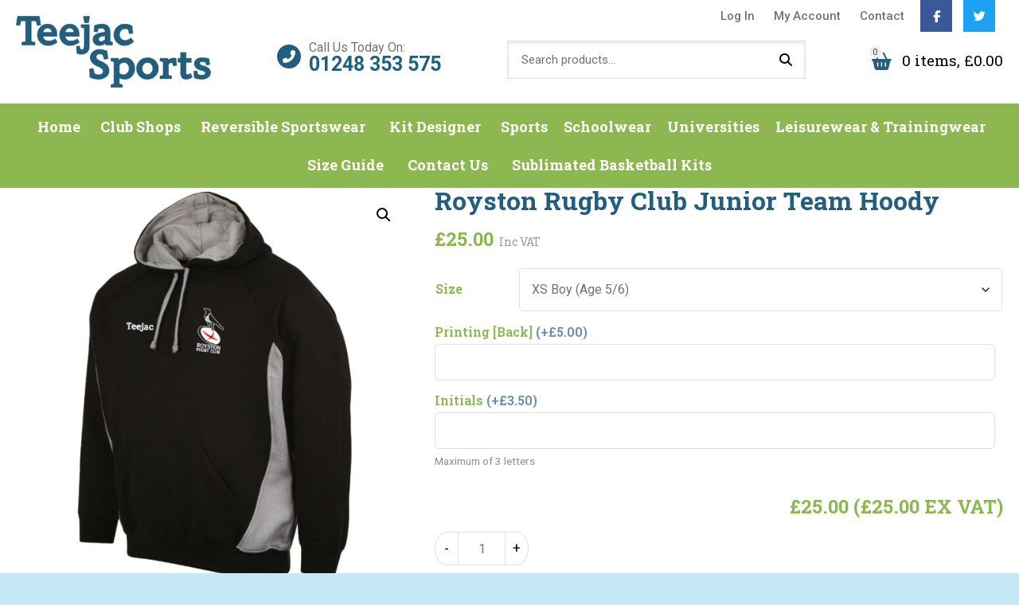

--- FILE ---
content_type: text/html; charset=UTF-8
request_url: https://www.teejac.com/product/royston-rugby-club-junior-team-hoody/
body_size: 25726
content:
<!doctype html>
<html lang="en-GB" class="no-js">
	<head>
		<meta charset="UTF-8">
		<title>Royston Rugby Club Junior Team Hoody - Teejac</title>
		<link href="//www.google-analytics.com" rel="dns-prefetch">
      
		<meta http-equiv="X-UA-Compatible" content="IE=edge,chrome=1">
		<meta name="viewport" content="width=device-width, initial-scale=1.0">
		<script src="https://kit.fontawesome.com/952a852870.js" crossorigin="anonymous"></script>
		<meta name="google-site-verification" content="OkPPo_buWrUr3v-o1aOX0lde4W_dxNW-iy676c_JxTI" />
		<link href="https://fonts.googleapis.com/css?family=Roboto+Slab:400,700|Roboto:300,400,700&display=swap" rel="stylesheet">
		<link rel="preconnect" href="https://fonts.gstatic.com">
		<link href="https://fonts.googleapis.com/css2?family=Roboto+Slab:wght@600&family=Roboto:wght@400;500&display=swap" rel="stylesheet">
		
		<link rel="apple-touch-icon" sizes="57x57" href="https://www.teejac.com/wp-content/themes/WooWT1/assets/favicon/apple-icon-57x57.png">
		<link rel="apple-touch-icon" sizes="60x60" href="https://www.teejac.com/wp-content/themes/WooWT1/assets/favicon/apple-icon-60x60.png">
		<link rel="apple-touch-icon" sizes="72x72" href="https://www.teejac.com/wp-content/themes/WooWT1/assets/favicon/apple-icon-72x72.png">
		<link rel="apple-touch-icon" sizes="76x76" href="https://www.teejac.com/wp-content/themes/WooWT1/assets/favicon/apple-icon-76x76.png">
		<link rel="apple-touch-icon" sizes="114x114" href="https://www.teejac.com/wp-content/themes/WooWT1/assets/favicon/apple-icon-114x114.png">
		<link rel="apple-touch-icon" sizes="120x120" href="https://www.teejac.com/wp-content/themes/WooWT1/assets/favicon/apple-icon-120x120.png">
		<link rel="apple-touch-icon" sizes="144x144" href="https://www.teejac.com/wp-content/themes/WooWT1/assets/favicon/apple-icon-144x144.png">
		<link rel="apple-touch-icon" sizes="152x152" href="https://www.teejac.com/wp-content/themes/WooWT1/assets/favicon/apple-icon-152x152.png">
		<link rel="apple-touch-icon" sizes="180x180" href="https://www.teejac.com/wp-content/themes/WooWT1/assets/favicon/apple-icon-180x180.png">
		<link rel="icon" type="image/png" sizes="192x192"  href="https://www.teejac.com/wp-content/themes/WooWT1/assets/favicon/android-icon-192x192.png">
		<link rel="icon" type="image/png" sizes="32x32" href="https://www.teejac.com/wp-content/themes/WooWT1/assets/favicon/favicon-32x32.png">
		<link rel="icon" type="image/png" sizes="96x96" href="https://www.teejac.com/wp-content/themes/WooWT1/assets/favicon/favicon-96x96.png">
		<link rel="icon" type="image/png" sizes="16x16" href="https://www.teejac.com/wp-content/themes/WooWT1/assets/favicon/favicon-16x16.png">
		<link rel="manifest" href="https://www.teejac.com/wp-content/themes/WooWT1/assets/favicon/manifest.json">
		<meta name="msapplication-TileColor" content="#ffffff">
		<meta name="msapplication-TileImage" content="https://www.teejac.com/wp-content/themes/WooWT1/assets/favicon/ms-icon-144x144.png">
		<meta name="theme-color" content="#ffffff">
		<style>
			.current-menu-item a { color: black !important;}
		</style>
		<meta name='robots' content='index, follow, max-image-preview:large, max-snippet:-1, max-video-preview:-1' />

	<!-- This site is optimized with the Yoast SEO plugin v26.7 - https://yoast.com/wordpress/plugins/seo/ -->
	<link rel="canonical" href="https://www.teejac.com/product/royston-rugby-club-junior-team-hoody/" />
	<meta property="og:locale" content="en_GB" />
	<meta property="og:type" content="article" />
	<meta property="og:title" content="Royston Rugby Club Junior Team Hoody - Teejac" />
	<meta property="og:description" content="Royston Rugby Club Junior Hoody Heavyweight Poly/Cotton Combination Ribbed Cuff and Hem Kangaroo Pocket Drawcords Contrast hood lining 300gms   XSB (Age 5/6) 26&#8243;, SB (Age 7/8) 28&#8243;, MB (Age 8/9) 30&#8243;, LB (Age 9/10) 32&#8243;, XLB (Age 11/12) 34&#8243;" />
	<meta property="og:url" content="https://www.teejac.com/product/royston-rugby-club-junior-team-hoody/" />
	<meta property="og:site_name" content="Teejac" />
	<meta property="article:modified_time" content="2022-12-01T12:21:19+00:00" />
	<meta property="og:image" content="https://www.teejac.com/wp-content/uploads/2021/08/roystonrugbyclubjuniorteamhoodyYaXw.jpg" />
	<meta property="og:image:width" content="1768" />
	<meta property="og:image:height" content="1768" />
	<meta property="og:image:type" content="image/jpeg" />
	<meta name="twitter:card" content="summary_large_image" />
	<script type="application/ld+json" class="yoast-schema-graph">{"@context":"https://schema.org","@graph":[{"@type":"WebPage","@id":"https://www.teejac.com/product/royston-rugby-club-junior-team-hoody/","url":"https://www.teejac.com/product/royston-rugby-club-junior-team-hoody/","name":"Royston Rugby Club Junior Team Hoody - Teejac","isPartOf":{"@id":"https://www.teejac.com/#website"},"primaryImageOfPage":{"@id":"https://www.teejac.com/product/royston-rugby-club-junior-team-hoody/#primaryimage"},"image":{"@id":"https://www.teejac.com/product/royston-rugby-club-junior-team-hoody/#primaryimage"},"thumbnailUrl":"https://www.teejac.com/wp-content/uploads/2021/08/roystonrugbyclubjuniorteamhoodyYaXw.jpg","datePublished":"2018-02-27T11:18:12+00:00","dateModified":"2022-12-01T12:21:19+00:00","breadcrumb":{"@id":"https://www.teejac.com/product/royston-rugby-club-junior-team-hoody/#breadcrumb"},"inLanguage":"en-GB","potentialAction":[{"@type":"ReadAction","target":["https://www.teejac.com/product/royston-rugby-club-junior-team-hoody/"]}]},{"@type":"ImageObject","inLanguage":"en-GB","@id":"https://www.teejac.com/product/royston-rugby-club-junior-team-hoody/#primaryimage","url":"https://www.teejac.com/wp-content/uploads/2021/08/roystonrugbyclubjuniorteamhoodyYaXw.jpg","contentUrl":"https://www.teejac.com/wp-content/uploads/2021/08/roystonrugbyclubjuniorteamhoodyYaXw.jpg","width":1768,"height":1768},{"@type":"BreadcrumbList","@id":"https://www.teejac.com/product/royston-rugby-club-junior-team-hoody/#breadcrumb","itemListElement":[{"@type":"ListItem","position":1,"name":"Home","item":"https://www.teejac.com/"},{"@type":"ListItem","position":2,"name":"Shop","item":"https://www.teejac.com/shop/"},{"@type":"ListItem","position":3,"name":"Royston Rugby Club Junior Team Hoody"}]},{"@type":"WebSite","@id":"https://www.teejac.com/#website","url":"https://www.teejac.com/","name":"Teejac","description":"","potentialAction":[{"@type":"SearchAction","target":{"@type":"EntryPoint","urlTemplate":"https://www.teejac.com/?s={search_term_string}"},"query-input":{"@type":"PropertyValueSpecification","valueRequired":true,"valueName":"search_term_string"}}],"inLanguage":"en-GB"}]}</script>
	<!-- / Yoast SEO plugin. -->


<link rel='dns-prefetch' href='//cdnjs.cloudflare.com' />
<link rel='dns-prefetch' href='//www.google.com' />
<link rel="alternate" title="oEmbed (JSON)" type="application/json+oembed" href="https://www.teejac.com/wp-json/oembed/1.0/embed?url=https%3A%2F%2Fwww.teejac.com%2Fproduct%2Froyston-rugby-club-junior-team-hoody%2F" />
<link rel="alternate" title="oEmbed (XML)" type="text/xml+oembed" href="https://www.teejac.com/wp-json/oembed/1.0/embed?url=https%3A%2F%2Fwww.teejac.com%2Fproduct%2Froyston-rugby-club-junior-team-hoody%2F&#038;format=xml" />
<style id='wp-img-auto-sizes-contain-inline-css' type='text/css'>
img:is([sizes=auto i],[sizes^="auto," i]){contain-intrinsic-size:3000px 1500px}
/*# sourceURL=wp-img-auto-sizes-contain-inline-css */
</style>
<style id='wp-block-library-inline-css' type='text/css'>
:root{--wp-block-synced-color:#7a00df;--wp-block-synced-color--rgb:122,0,223;--wp-bound-block-color:var(--wp-block-synced-color);--wp-editor-canvas-background:#ddd;--wp-admin-theme-color:#007cba;--wp-admin-theme-color--rgb:0,124,186;--wp-admin-theme-color-darker-10:#006ba1;--wp-admin-theme-color-darker-10--rgb:0,107,160.5;--wp-admin-theme-color-darker-20:#005a87;--wp-admin-theme-color-darker-20--rgb:0,90,135;--wp-admin-border-width-focus:2px}@media (min-resolution:192dpi){:root{--wp-admin-border-width-focus:1.5px}}.wp-element-button{cursor:pointer}:root .has-very-light-gray-background-color{background-color:#eee}:root .has-very-dark-gray-background-color{background-color:#313131}:root .has-very-light-gray-color{color:#eee}:root .has-very-dark-gray-color{color:#313131}:root .has-vivid-green-cyan-to-vivid-cyan-blue-gradient-background{background:linear-gradient(135deg,#00d084,#0693e3)}:root .has-purple-crush-gradient-background{background:linear-gradient(135deg,#34e2e4,#4721fb 50%,#ab1dfe)}:root .has-hazy-dawn-gradient-background{background:linear-gradient(135deg,#faaca8,#dad0ec)}:root .has-subdued-olive-gradient-background{background:linear-gradient(135deg,#fafae1,#67a671)}:root .has-atomic-cream-gradient-background{background:linear-gradient(135deg,#fdd79a,#004a59)}:root .has-nightshade-gradient-background{background:linear-gradient(135deg,#330968,#31cdcf)}:root .has-midnight-gradient-background{background:linear-gradient(135deg,#020381,#2874fc)}:root{--wp--preset--font-size--normal:16px;--wp--preset--font-size--huge:42px}.has-regular-font-size{font-size:1em}.has-larger-font-size{font-size:2.625em}.has-normal-font-size{font-size:var(--wp--preset--font-size--normal)}.has-huge-font-size{font-size:var(--wp--preset--font-size--huge)}.has-text-align-center{text-align:center}.has-text-align-left{text-align:left}.has-text-align-right{text-align:right}.has-fit-text{white-space:nowrap!important}#end-resizable-editor-section{display:none}.aligncenter{clear:both}.items-justified-left{justify-content:flex-start}.items-justified-center{justify-content:center}.items-justified-right{justify-content:flex-end}.items-justified-space-between{justify-content:space-between}.screen-reader-text{border:0;clip-path:inset(50%);height:1px;margin:-1px;overflow:hidden;padding:0;position:absolute;width:1px;word-wrap:normal!important}.screen-reader-text:focus{background-color:#ddd;clip-path:none;color:#444;display:block;font-size:1em;height:auto;left:5px;line-height:normal;padding:15px 23px 14px;text-decoration:none;top:5px;width:auto;z-index:100000}html :where(.has-border-color){border-style:solid}html :where([style*=border-top-color]){border-top-style:solid}html :where([style*=border-right-color]){border-right-style:solid}html :where([style*=border-bottom-color]){border-bottom-style:solid}html :where([style*=border-left-color]){border-left-style:solid}html :where([style*=border-width]){border-style:solid}html :where([style*=border-top-width]){border-top-style:solid}html :where([style*=border-right-width]){border-right-style:solid}html :where([style*=border-bottom-width]){border-bottom-style:solid}html :where([style*=border-left-width]){border-left-style:solid}html :where(img[class*=wp-image-]){height:auto;max-width:100%}:where(figure){margin:0 0 1em}html :where(.is-position-sticky){--wp-admin--admin-bar--position-offset:var(--wp-admin--admin-bar--height,0px)}@media screen and (max-width:600px){html :where(.is-position-sticky){--wp-admin--admin-bar--position-offset:0px}}

/*# sourceURL=wp-block-library-inline-css */
</style><link rel='stylesheet' id='wc-blocks-style-css' href='//www.teejac.com/wp-content/cache/wpfc-minified/7xukiya9/vgjd.css' media='all' />
<style id='global-styles-inline-css' type='text/css'>
:root{--wp--preset--aspect-ratio--square: 1;--wp--preset--aspect-ratio--4-3: 4/3;--wp--preset--aspect-ratio--3-4: 3/4;--wp--preset--aspect-ratio--3-2: 3/2;--wp--preset--aspect-ratio--2-3: 2/3;--wp--preset--aspect-ratio--16-9: 16/9;--wp--preset--aspect-ratio--9-16: 9/16;--wp--preset--color--black: #000000;--wp--preset--color--cyan-bluish-gray: #abb8c3;--wp--preset--color--white: #ffffff;--wp--preset--color--pale-pink: #f78da7;--wp--preset--color--vivid-red: #cf2e2e;--wp--preset--color--luminous-vivid-orange: #ff6900;--wp--preset--color--luminous-vivid-amber: #fcb900;--wp--preset--color--light-green-cyan: #7bdcb5;--wp--preset--color--vivid-green-cyan: #00d084;--wp--preset--color--pale-cyan-blue: #8ed1fc;--wp--preset--color--vivid-cyan-blue: #0693e3;--wp--preset--color--vivid-purple: #9b51e0;--wp--preset--gradient--vivid-cyan-blue-to-vivid-purple: linear-gradient(135deg,rgb(6,147,227) 0%,rgb(155,81,224) 100%);--wp--preset--gradient--light-green-cyan-to-vivid-green-cyan: linear-gradient(135deg,rgb(122,220,180) 0%,rgb(0,208,130) 100%);--wp--preset--gradient--luminous-vivid-amber-to-luminous-vivid-orange: linear-gradient(135deg,rgb(252,185,0) 0%,rgb(255,105,0) 100%);--wp--preset--gradient--luminous-vivid-orange-to-vivid-red: linear-gradient(135deg,rgb(255,105,0) 0%,rgb(207,46,46) 100%);--wp--preset--gradient--very-light-gray-to-cyan-bluish-gray: linear-gradient(135deg,rgb(238,238,238) 0%,rgb(169,184,195) 100%);--wp--preset--gradient--cool-to-warm-spectrum: linear-gradient(135deg,rgb(74,234,220) 0%,rgb(151,120,209) 20%,rgb(207,42,186) 40%,rgb(238,44,130) 60%,rgb(251,105,98) 80%,rgb(254,248,76) 100%);--wp--preset--gradient--blush-light-purple: linear-gradient(135deg,rgb(255,206,236) 0%,rgb(152,150,240) 100%);--wp--preset--gradient--blush-bordeaux: linear-gradient(135deg,rgb(254,205,165) 0%,rgb(254,45,45) 50%,rgb(107,0,62) 100%);--wp--preset--gradient--luminous-dusk: linear-gradient(135deg,rgb(255,203,112) 0%,rgb(199,81,192) 50%,rgb(65,88,208) 100%);--wp--preset--gradient--pale-ocean: linear-gradient(135deg,rgb(255,245,203) 0%,rgb(182,227,212) 50%,rgb(51,167,181) 100%);--wp--preset--gradient--electric-grass: linear-gradient(135deg,rgb(202,248,128) 0%,rgb(113,206,126) 100%);--wp--preset--gradient--midnight: linear-gradient(135deg,rgb(2,3,129) 0%,rgb(40,116,252) 100%);--wp--preset--font-size--small: 13px;--wp--preset--font-size--medium: 20px;--wp--preset--font-size--large: 36px;--wp--preset--font-size--x-large: 42px;--wp--preset--spacing--20: 0.44rem;--wp--preset--spacing--30: 0.67rem;--wp--preset--spacing--40: 1rem;--wp--preset--spacing--50: 1.5rem;--wp--preset--spacing--60: 2.25rem;--wp--preset--spacing--70: 3.38rem;--wp--preset--spacing--80: 5.06rem;--wp--preset--shadow--natural: 6px 6px 9px rgba(0, 0, 0, 0.2);--wp--preset--shadow--deep: 12px 12px 50px rgba(0, 0, 0, 0.4);--wp--preset--shadow--sharp: 6px 6px 0px rgba(0, 0, 0, 0.2);--wp--preset--shadow--outlined: 6px 6px 0px -3px rgb(255, 255, 255), 6px 6px rgb(0, 0, 0);--wp--preset--shadow--crisp: 6px 6px 0px rgb(0, 0, 0);}:where(.is-layout-flex){gap: 0.5em;}:where(.is-layout-grid){gap: 0.5em;}body .is-layout-flex{display: flex;}.is-layout-flex{flex-wrap: wrap;align-items: center;}.is-layout-flex > :is(*, div){margin: 0;}body .is-layout-grid{display: grid;}.is-layout-grid > :is(*, div){margin: 0;}:where(.wp-block-columns.is-layout-flex){gap: 2em;}:where(.wp-block-columns.is-layout-grid){gap: 2em;}:where(.wp-block-post-template.is-layout-flex){gap: 1.25em;}:where(.wp-block-post-template.is-layout-grid){gap: 1.25em;}.has-black-color{color: var(--wp--preset--color--black) !important;}.has-cyan-bluish-gray-color{color: var(--wp--preset--color--cyan-bluish-gray) !important;}.has-white-color{color: var(--wp--preset--color--white) !important;}.has-pale-pink-color{color: var(--wp--preset--color--pale-pink) !important;}.has-vivid-red-color{color: var(--wp--preset--color--vivid-red) !important;}.has-luminous-vivid-orange-color{color: var(--wp--preset--color--luminous-vivid-orange) !important;}.has-luminous-vivid-amber-color{color: var(--wp--preset--color--luminous-vivid-amber) !important;}.has-light-green-cyan-color{color: var(--wp--preset--color--light-green-cyan) !important;}.has-vivid-green-cyan-color{color: var(--wp--preset--color--vivid-green-cyan) !important;}.has-pale-cyan-blue-color{color: var(--wp--preset--color--pale-cyan-blue) !important;}.has-vivid-cyan-blue-color{color: var(--wp--preset--color--vivid-cyan-blue) !important;}.has-vivid-purple-color{color: var(--wp--preset--color--vivid-purple) !important;}.has-black-background-color{background-color: var(--wp--preset--color--black) !important;}.has-cyan-bluish-gray-background-color{background-color: var(--wp--preset--color--cyan-bluish-gray) !important;}.has-white-background-color{background-color: var(--wp--preset--color--white) !important;}.has-pale-pink-background-color{background-color: var(--wp--preset--color--pale-pink) !important;}.has-vivid-red-background-color{background-color: var(--wp--preset--color--vivid-red) !important;}.has-luminous-vivid-orange-background-color{background-color: var(--wp--preset--color--luminous-vivid-orange) !important;}.has-luminous-vivid-amber-background-color{background-color: var(--wp--preset--color--luminous-vivid-amber) !important;}.has-light-green-cyan-background-color{background-color: var(--wp--preset--color--light-green-cyan) !important;}.has-vivid-green-cyan-background-color{background-color: var(--wp--preset--color--vivid-green-cyan) !important;}.has-pale-cyan-blue-background-color{background-color: var(--wp--preset--color--pale-cyan-blue) !important;}.has-vivid-cyan-blue-background-color{background-color: var(--wp--preset--color--vivid-cyan-blue) !important;}.has-vivid-purple-background-color{background-color: var(--wp--preset--color--vivid-purple) !important;}.has-black-border-color{border-color: var(--wp--preset--color--black) !important;}.has-cyan-bluish-gray-border-color{border-color: var(--wp--preset--color--cyan-bluish-gray) !important;}.has-white-border-color{border-color: var(--wp--preset--color--white) !important;}.has-pale-pink-border-color{border-color: var(--wp--preset--color--pale-pink) !important;}.has-vivid-red-border-color{border-color: var(--wp--preset--color--vivid-red) !important;}.has-luminous-vivid-orange-border-color{border-color: var(--wp--preset--color--luminous-vivid-orange) !important;}.has-luminous-vivid-amber-border-color{border-color: var(--wp--preset--color--luminous-vivid-amber) !important;}.has-light-green-cyan-border-color{border-color: var(--wp--preset--color--light-green-cyan) !important;}.has-vivid-green-cyan-border-color{border-color: var(--wp--preset--color--vivid-green-cyan) !important;}.has-pale-cyan-blue-border-color{border-color: var(--wp--preset--color--pale-cyan-blue) !important;}.has-vivid-cyan-blue-border-color{border-color: var(--wp--preset--color--vivid-cyan-blue) !important;}.has-vivid-purple-border-color{border-color: var(--wp--preset--color--vivid-purple) !important;}.has-vivid-cyan-blue-to-vivid-purple-gradient-background{background: var(--wp--preset--gradient--vivid-cyan-blue-to-vivid-purple) !important;}.has-light-green-cyan-to-vivid-green-cyan-gradient-background{background: var(--wp--preset--gradient--light-green-cyan-to-vivid-green-cyan) !important;}.has-luminous-vivid-amber-to-luminous-vivid-orange-gradient-background{background: var(--wp--preset--gradient--luminous-vivid-amber-to-luminous-vivid-orange) !important;}.has-luminous-vivid-orange-to-vivid-red-gradient-background{background: var(--wp--preset--gradient--luminous-vivid-orange-to-vivid-red) !important;}.has-very-light-gray-to-cyan-bluish-gray-gradient-background{background: var(--wp--preset--gradient--very-light-gray-to-cyan-bluish-gray) !important;}.has-cool-to-warm-spectrum-gradient-background{background: var(--wp--preset--gradient--cool-to-warm-spectrum) !important;}.has-blush-light-purple-gradient-background{background: var(--wp--preset--gradient--blush-light-purple) !important;}.has-blush-bordeaux-gradient-background{background: var(--wp--preset--gradient--blush-bordeaux) !important;}.has-luminous-dusk-gradient-background{background: var(--wp--preset--gradient--luminous-dusk) !important;}.has-pale-ocean-gradient-background{background: var(--wp--preset--gradient--pale-ocean) !important;}.has-electric-grass-gradient-background{background: var(--wp--preset--gradient--electric-grass) !important;}.has-midnight-gradient-background{background: var(--wp--preset--gradient--midnight) !important;}.has-small-font-size{font-size: var(--wp--preset--font-size--small) !important;}.has-medium-font-size{font-size: var(--wp--preset--font-size--medium) !important;}.has-large-font-size{font-size: var(--wp--preset--font-size--large) !important;}.has-x-large-font-size{font-size: var(--wp--preset--font-size--x-large) !important;}
/*# sourceURL=global-styles-inline-css */
</style>

<style id='classic-theme-styles-inline-css' type='text/css'>
/*! This file is auto-generated */
.wp-block-button__link{color:#fff;background-color:#32373c;border-radius:9999px;box-shadow:none;text-decoration:none;padding:calc(.667em + 2px) calc(1.333em + 2px);font-size:1.125em}.wp-block-file__button{background:#32373c;color:#fff;text-decoration:none}
/*# sourceURL=/wp-includes/css/classic-themes.min.css */
</style>
<link rel='stylesheet' id='contact-form-7-css' href='//www.teejac.com/wp-content/cache/wpfc-minified/7jvfvjjs/vgjd.css' media='all' />
<link rel='stylesheet' id='photoswipe-css' href='//www.teejac.com/wp-content/cache/wpfc-minified/jy7v22bv/vgjd.css' media='all' />
<link rel='stylesheet' id='photoswipe-default-skin-css' href='//www.teejac.com/wp-content/cache/wpfc-minified/dsi3ubaj/vgjd.css' media='all' />
<link rel='stylesheet' id='woocommerce-layout-css' href='//www.teejac.com/wp-content/cache/wpfc-minified/mnlfx24k/vgjd.css' media='all' />
<link rel='stylesheet' id='woocommerce-smallscreen-css' href='//www.teejac.com/wp-content/cache/wpfc-minified/7z6zncfl/vgjd.css' media='only screen and (max-width: 768px)' />
<link rel='stylesheet' id='woocommerce-general-css' href='//www.teejac.com/wp-content/cache/wpfc-minified/1w0grsi/vgjd.css' media='all' />
<style id='woocommerce-inline-inline-css' type='text/css'>
.woocommerce form .form-row .required { visibility: visible; }
/*# sourceURL=woocommerce-inline-inline-css */
</style>
<link rel='stylesheet' id='wcqv_remodal_default_css-css' href='//www.teejac.com/wp-content/cache/wpfc-minified/77y6k3yv/vgjd.css' media='all' />
<style id='wcqv_remodal_default_css-inline-css' type='text/css'>

	    .remodal .remodal-close{
	    	color:#8db750;
	    }
	    .remodal .remodal-close:hover{
	    	background-color:#8db750;
	    }
	    .woocommerce .remodal{
	    	background-color:#fff;
	    }
	    .wcqv_prev h4,.wcqv_next h4{
	    	color :#fff;
	    }
	    .wcqv_prev,.wcqv_next{
	    	background :rgba(255, 255, 255, 0.2);
	    }
        .woocommerce a.quick_view{
            background-color: #8db750 ;
        }
/*# sourceURL=wcqv_remodal_default_css-inline-css */
</style>
<link rel='stylesheet' id='woocommerce_prettyPhoto_css-css' href='//www.teejac.com/wp-content/cache/wpfc-minified/k9bun65p/vgjd.css' media='all' />
<link rel='stylesheet' id='gateway-css' href='//www.teejac.com/wp-content/cache/wpfc-minified/m0q10v92/vgjd.css' media='all' />
<link rel='stylesheet' id='WCPAY_EXPRESS_CHECKOUT_ECE-css' href='//www.teejac.com/wp-content/cache/wpfc-minified/d3i3wji/vgjd.css' media='all' />
<link rel='stylesheet' id='theme-styles-css' href='//www.teejac.com/wp-content/cache/wpfc-minified/epc9hprl/vgjd.css' media='all' />
<link rel='stylesheet' id='flexible-shipping-free-shipping-css' href='//www.teejac.com/wp-content/cache/wpfc-minified/fejiyb5t/vgjd.css' media='all' />
<link rel='stylesheet' id='wapf-frontend-css' href='//www.teejac.com/wp-content/cache/wpfc-minified/mn3n2rvq/vgjd.css' media='all' />
<script type="text/template" id="tmpl-variation-template">
	<div class="woocommerce-variation-description">{{{ data.variation.variation_description }}}</div>
	<div class="woocommerce-variation-price">{{{ data.variation.price_html }}}</div>
	<div class="woocommerce-variation-availability">{{{ data.variation.availability_html }}}</div>
</script>
<script type="text/template" id="tmpl-unavailable-variation-template">
	<p role="alert">Sorry, this product is unavailable. Please choose a different combination.</p>
</script>
<script src='//www.teejac.com/wp-content/cache/wpfc-minified/defbf8m0/vgjo.js' type="text/javascript"></script>
<!-- <script type="text/javascript" src="https://www.teejac.com/wp-includes/js/jquery/jquery.min.js?ver=3.7.1" id="jquery-core-js"></script> -->
<!-- <script type="text/javascript" src="https://www.teejac.com/wp-includes/js/jquery/jquery-migrate.min.js?ver=3.4.1" id="jquery-migrate-js"></script> -->
<script type="text/javascript" src="https://cdnjs.cloudflare.com/ajax/libs/jqueryui/1.12.1/jquery-ui.min.js?ver=1.12.1" id="jquery-ui-js"></script>
<script src='//www.teejac.com/wp-content/cache/wpfc-minified/7nfk9spy/vgjo.js' type="text/javascript"></script>
<!-- <script type="text/javascript" src="https://www.teejac.com/wp-content/plugins/recaptcha-woo/js/rcfwc.js?ver=1.0" id="rcfwc-js-js" defer="defer" data-wp-strategy="defer"></script> -->
<script type="text/javascript" src="https://www.google.com/recaptcha/api.js?hl=en_GB" id="recaptcha-js" defer="defer" data-wp-strategy="defer"></script>
<script src='//www.teejac.com/wp-content/cache/wpfc-minified/g4erylq/vgjo.js' type="text/javascript"></script>
<!-- <script type="text/javascript" src="https://www.teejac.com/wp-content/plugins/woocommerce/assets/js/jquery-blockui/jquery.blockUI.min.js?ver=2.7.0-wc.10.4.3" id="wc-jquery-blockui-js" defer="defer" data-wp-strategy="defer"></script> -->
<script type="text/javascript" id="wc-add-to-cart-js-extra">
/* <![CDATA[ */
var wc_add_to_cart_params = {"ajax_url":"/wp-admin/admin-ajax.php","wc_ajax_url":"/?wc-ajax=%%endpoint%%","i18n_view_cart":"View basket","cart_url":"https://www.teejac.com/cart/","is_cart":"","cart_redirect_after_add":"no"};
//# sourceURL=wc-add-to-cart-js-extra
/* ]]> */
</script>
<script src='//www.teejac.com/wp-content/cache/wpfc-minified/esudrgpd/vgjo.js' type="text/javascript"></script>
<!-- <script type="text/javascript" src="https://www.teejac.com/wp-content/plugins/woocommerce/assets/js/frontend/add-to-cart.min.js?ver=10.4.3" id="wc-add-to-cart-js" defer="defer" data-wp-strategy="defer"></script> -->
<!-- <script type="text/javascript" src="https://www.teejac.com/wp-content/plugins/woocommerce/assets/js/zoom/jquery.zoom.min.js?ver=1.7.21-wc.10.4.3" id="wc-zoom-js" defer="defer" data-wp-strategy="defer"></script> -->
<!-- <script type="text/javascript" src="https://www.teejac.com/wp-content/plugins/woocommerce/assets/js/flexslider/jquery.flexslider.min.js?ver=2.7.2-wc.10.4.3" id="wc-flexslider-js" defer="defer" data-wp-strategy="defer"></script> -->
<!-- <script type="text/javascript" src="https://www.teejac.com/wp-content/plugins/woocommerce/assets/js/photoswipe/photoswipe.min.js?ver=4.1.1-wc.10.4.3" id="wc-photoswipe-js" defer="defer" data-wp-strategy="defer"></script> -->
<!-- <script type="text/javascript" src="https://www.teejac.com/wp-content/plugins/woocommerce/assets/js/photoswipe/photoswipe-ui-default.min.js?ver=4.1.1-wc.10.4.3" id="wc-photoswipe-ui-default-js" defer="defer" data-wp-strategy="defer"></script> -->
<script type="text/javascript" id="wc-single-product-js-extra">
/* <![CDATA[ */
var wc_single_product_params = {"i18n_required_rating_text":"Please select a rating","i18n_rating_options":["1 of 5 stars","2 of 5 stars","3 of 5 stars","4 of 5 stars","5 of 5 stars"],"i18n_product_gallery_trigger_text":"View full-screen image gallery","review_rating_required":"yes","flexslider":{"rtl":false,"animation":"slide","smoothHeight":true,"directionNav":false,"controlNav":"thumbnails","slideshow":false,"animationSpeed":500,"animationLoop":false,"allowOneSlide":false},"zoom_enabled":"1","zoom_options":[],"photoswipe_enabled":"1","photoswipe_options":{"shareEl":false,"closeOnScroll":false,"history":false,"hideAnimationDuration":0,"showAnimationDuration":0},"flexslider_enabled":"1"};
//# sourceURL=wc-single-product-js-extra
/* ]]> */
</script>
<script src='//www.teejac.com/wp-content/cache/wpfc-minified/eebmmtyp/vgjd.js' type="text/javascript"></script>
<!-- <script type="text/javascript" src="https://www.teejac.com/wp-content/plugins/woocommerce/assets/js/frontend/single-product.min.js?ver=10.4.3" id="wc-single-product-js" defer="defer" data-wp-strategy="defer"></script> -->
<!-- <script type="text/javascript" src="https://www.teejac.com/wp-content/plugins/woocommerce/assets/js/js-cookie/js.cookie.min.js?ver=2.1.4-wc.10.4.3" id="wc-js-cookie-js" defer="defer" data-wp-strategy="defer"></script> -->
<script type="text/javascript" id="woocommerce-js-extra">
/* <![CDATA[ */
var woocommerce_params = {"ajax_url":"/wp-admin/admin-ajax.php","wc_ajax_url":"/?wc-ajax=%%endpoint%%","i18n_password_show":"Show password","i18n_password_hide":"Hide password"};
//# sourceURL=woocommerce-js-extra
/* ]]> */
</script>
<script src='//www.teejac.com/wp-content/cache/wpfc-minified/q4wkuunp/63jpe.js' type="text/javascript"></script>
<!-- <script type="text/javascript" src="https://www.teejac.com/wp-content/plugins/woocommerce/assets/js/frontend/woocommerce.min.js?ver=10.4.3" id="woocommerce-js" defer="defer" data-wp-strategy="defer"></script> -->
<!-- <script type="text/javascript" src="https://www.teejac.com/wp-content/plugins/woocommerce/assets/js/prettyPhoto/jquery.prettyPhoto.min.js?ver=3.1.6-wc.10.4.3" id="wc-prettyPhoto-js" defer="defer" data-wp-strategy="defer"></script> -->
<!-- <script type="text/javascript" src="https://www.teejac.com/wp-includes/js/underscore.min.js?ver=1.13.7" id="underscore-js"></script> -->
<script type="text/javascript" id="wp-util-js-extra">
/* <![CDATA[ */
var _wpUtilSettings = {"ajax":{"url":"/wp-admin/admin-ajax.php"}};
//# sourceURL=wp-util-js-extra
/* ]]> */
</script>
<script src='//www.teejac.com/wp-content/cache/wpfc-minified/2adzb1vy/vgjd.js' type="text/javascript"></script>
<!-- <script type="text/javascript" src="https://www.teejac.com/wp-includes/js/wp-util.min.js?ver=6.9" id="wp-util-js"></script> -->
<script type="text/javascript" id="wc-add-to-cart-variation-js-extra">
/* <![CDATA[ */
var wc_add_to_cart_variation_params = {"wc_ajax_url":"/?wc-ajax=%%endpoint%%","i18n_no_matching_variations_text":"Sorry, no products matched your selection. Please choose a different combination.","i18n_make_a_selection_text":"Please select some product options before adding this product to your basket.","i18n_unavailable_text":"Sorry, this product is unavailable. Please choose a different combination.","i18n_reset_alert_text":"Your selection has been reset. Please select some product options before adding this product to your cart."};
//# sourceURL=wc-add-to-cart-variation-js-extra
/* ]]> */
</script>
<script src='//www.teejac.com/wp-content/cache/wpfc-minified/2z3c79jx/vgjd.js' type="text/javascript"></script>
<!-- <script type="text/javascript" src="https://www.teejac.com/wp-content/plugins/woocommerce/assets/js/frontend/add-to-cart-variation.min.js?ver=10.4.3" id="wc-add-to-cart-variation-js" defer="defer" data-wp-strategy="defer"></script> -->
<script type="text/javascript" id="WCPAY_ASSETS-js-extra">
/* <![CDATA[ */
var wcpayAssets = {"url":"https://www.teejac.com/wp-content/plugins/woocommerce-payments/dist/"};
//# sourceURL=WCPAY_ASSETS-js-extra
/* ]]> */
</script>
<style>div.woocommerce-variation-add-to-cart-disabled { display: none ! important; }</style>	<noscript><style>.woocommerce-product-gallery{ opacity: 1 !important; }</style></noscript>
			<script type='application/ld+json'>
{
  "@context": "http://www.schema.org",
  "@type": "ClothingStore",
  "name": "Teejac Sports",
  "url": "http://www.teejac.com",
  "logo": "http://www.teejac.com/includes/templates/custom/images/logo.png",
  "image": "https://esecure.sitewizard.co.uk/sites/teejac/images/banner-image1.jpg",
  "description": "Teejac Sports - Providing high quality customised and personalised sports kits, team kits and University hoodies for the past 14 years.",
  "sameAs": [
    "https://www.facebook.com/teejac",
    "https://twitter.com/TeejacSports",
    "https://goo.gl/maps/gKsoSzSTyDK2"
  ],
  "address": {
    "@type": "PostalAddress",
    "streetAddress": "Niwbwrch Farm, Pentir",
    "addressLocality": "Bangor",
    "addressRegion": "Gwynedd",
    "postalCode": "LL57 4DY",
    "addressCountry": "UK"
  },
  "geo": {
    "@type": "GeoCoordinates",
    "latitude": "53.1868840",
    "longitude": "-4.1366650"
  },
  "hasMap": "https://goo.gl/maps/gKsoSzSTyDK2",
  "openingHoursSpecification": [
    {
      "@type": "OpeningHoursSpecification",
      "closes": "21:00:00",
      "dayOfWeek": "http://schema.org/Sunday",
      "opens": "07:00:00"
    },
    {
      "@type": "OpeningHoursSpecification",
      "closes": "21:00:00",
      "dayOfWeek": "http://schema.org/Saturday",
      "opens": "07:00:00"
    },
    {
      "@type": "OpeningHoursSpecification",
      "closes": "21:00:00",
      "dayOfWeek": "http://schema.org/Thursday",
      "opens": "07:00:00"
    },
    {
      "@type": "OpeningHoursSpecification",
      "closes": "21:00:00",
      "dayOfWeek": "http://schema.org/Tuesday",
      "opens": "07:00:00"
    },
    {
      "@type": "OpeningHoursSpecification",
      "closes": "21:00:00",
      "dayOfWeek": "http://schema.org/Friday",
      "opens": "07:00:00"
    },
    {
      "@type": "OpeningHoursSpecification",
      "closes": "21:00:00",
      "dayOfWeek": "http://schema.org/Monday",
      "opens": "07:00:00"
    },
    {
      "@type": "OpeningHoursSpecification",
      "closes": "21:00:00",
      "dayOfWeek": "http://schema.org/Wednesday",
      "opens": "07:00:00"
    }
  ],
  "telephone": "+44 1248 353 575",
  "contactPoint": {
    "@type": "ContactPoint",
    "contactType": "customer service",
    "telephone": "+44 1248 353 575"
  },
  "priceRange": "£0-£1000"
}
</script>

<meta name="geo.placename" content="Niwbwrch Farm, Pentir, Bangor LL57 4DY, UK" />
<meta name="geo.position" content="53.1868840;-4.1366650" />
<meta name="geo.region" content="GB-Wales" />
<meta name="ICBM" content="53.1868840, -4.1366650" />
<!-- Global site tag (gtag.js) - Google Analytics -->
<script async src="https://www.googletagmanager.com/gtag/js?id=G-8Q5799WK4W"></script>
<script>
window.dataLayer = window.dataLayer || [];
function gtag(){dataLayer.push(arguments);}
gtag('js', new Date());

gtag('config', 'G-8Q5799WK4W');
</script>		
	<link rel='stylesheet' id='wc-blocks-checkout-style-css' href='//www.teejac.com/wp-content/cache/wpfc-minified/86u4vr7y/vgjd.css' media='all' />
</head>
	<body class="wp-singular product-template-default single single-product postid-48728 wp-theme-WooWT1 theme-WooWT1 woocommerce woocommerce-page woocommerce-no-js product-royston-rugby-club-junior-team-hoody">
				<!-- wrapper -->
		<div class="wrapper woocommerce standard-header">

			<div id="top-bar" class="row">
				<div class="contacts">
											<a class="myaccount" href="https://www.teejac.com/my-account/" title="Login / Register">Log In</a>
						
					<a class="myaccount active" href="https://www.teejac.com/my-account/" title="My Account">My Account</a>
					<a class="myaccount active" href="" title="Contact">Contact</a>
				</div>
				<div class="socials">
											<a href="https://www.facebook.com/teejac"><i class="fab fa-facebook-f"></i></a>
																<a href="https://twitter.com/TeejacSports"><i class="fab fa-twitter"></i></a>
																								</div>
			</div>
			<header id="header">
				<div class="row">
					<div class="toggle-nav">
						<div class="icon">
							<span></span>
						</div>
					</div>
					<div class="toggle-search">
						<i class="fas fa-search"></i>
					</div>				
					<div id="header-block">
						<a href="https://www.teejac.com" id="header-logo" title="Teejac">
															<img src="https://www.teejac.com/wp-content/uploads/2022/10/logo-1-e1665420829101.jpg" class="small" alt="Teejac" >
								
							<img src="https://www.teejac.com/wp-content/uploads/2020/11/logo-1.jpg" class="large" alt="Teejac" >
						</a>
					</div>
					<div class="phone">
					<a href="tel:01248 353 575"><i class="fas fa-phone-alt"></i></a>
						<figure>
							Call Us Today On:<br />
							<a href="tel:01248 353 575">01248 353 575</a>
						</figure>
					</div>
													<div class="site-search">
		<div class="widget woocommerce widget_product_search"><form role="search" method="get" class="woocommerce-product-search" action="https://www.teejac.com/">
	<label class="screen-reader-text" for="woocommerce-product-search-field-0">Search for:</label>
	<input type="search" id="woocommerce-product-search-field-0" class="search-field" placeholder="Search products&hellip;" value="" name="s" />
	<button type="submit" value="Search" class="">Search</button>
	<input type="hidden" name="post_type" value="product" />
</form>
</div>	</div>
		
							<div class="cart-wrapper">
								<div class="header-cart">
									
									
									<div class="wcmenucart-contents">
										<i class="fa fa-shopping-basket"></i>
										<span class="cart-value">0</span>
									</div>
																		<div class="cart-total">
										0 items, &pound;0.00									</div>
								</div>

								<div class="mini-cart">
									<div class="cart-inner"><h3 class="align-center">Shopping Basket</h3>
									<div class="widget_shopping_cart_content">

	<p class="woocommerce-mini-cart__empty-message">No products in the basket.</p>


</div>
									</div>
								</div>
							</div>
						
				</div>				
			</header>
			<nav id="header-nav" class="row">
				<div class="menu-wrap"><ul><li><a href="https://www.teejac.com/">Home</a></li>
<li class="menu-item-has-children "><a href="https://www.teejac.com/product-category/club-shops/">Club Shops<div class="menu-parent"></div></a>
<ul class="sub-menu">
	<li class="menu-item-has-children "><a href="https://www.teejac.com/product-category/club-shops/rugby-clubs/">Rugby Clubs<div class="menu-parent"></div></a>
	<ul class="sub-menu">
		<li class="menu-item-has-children "><a href="https://www.teejac.com/product-category/international-collection/">International Collection<div class="menu-parent"></div></a>
		<ul class="sub-menu">
			<li><a href="https://www.teejac.com/product-category/international-collection/south-africa/">South Africa</a></li>
			<li><a href="https://www.teejac.com/product-category/international-collection/ireland/">Ireland</a></li>
			<li><a href="https://www.teejac.com/product-category/international-collection/new-zealand/">New Zealand</a></li>
			<li><a href="https://www.teejac.com/product-category/international-collection/scotland/">Scotland</a></li>
			<li><a href="https://www.teejac.com/product-category/international-collection/england/">England</a></li>
			<li><a href="https://www.teejac.com/product-category/international-collection/cymru-wales/">Cymru Wales</a></li>
			<li><a href="https://www.teejac.com/product-category/international-collection/australia/">Australia</a></li>
		</ul>
</li>
		<li><a href="https://www.teejac.com/product-category/club-shops/rugby-clubs/aberdeen-wanderers-rfc/">Aberdeen Wanderers RFC</a></li>
		<li><a href="https://www.teejac.com/product-category/club-shops/rugby-clubs/abergele-rfc/">Abergele RFC</a></li>
		<li><a href="https://www.teejac.com/product-category/club-shops/rugby-clubs/amesbury-rfc/">Amesbury RFC</a></li>
		<li><a href="https://www.teejac.com/product-category/club-shops/rugby-clubs/bala-rfc/">Clwb Rygbi Y Bala</a></li>
		<li><a href="https://www.teejac.com/product-category/club-shops/rugby-clubs/bangor-rfc/">Bangor RFC</a></li>
		<li><a href="https://www.teejac.com/product-category/club-shops/rugby-clubs/bangor-univ-rugby-league/">Bangor Univ Rugby League</a></li>
		<li><a href="https://www.teejac.com/product-category/club-shops/rugby-clubs/bangor-university-rfc/">Bangor University RFC</a></li>
		<li><a href="https://www.teejac.com/product-category/club-shops/rugby-clubs/">View more</a></li>
	</ul>
</li>
	<li class="menu-item-has-children "><a href="https://www.teejac.com/product-category/club-shops/football-clubs/">Football Clubs<div class="menu-parent"></div></a>
	<ul class="sub-menu">
		<li><a href="https://www.teejac.com/product-category/club-shops/football-clubs/bethel-ladies-fc/">Bethel Ladies FC</a></li>
		<li><a href="https://www.teejac.com/product-category/club-shops/football-clubs/bethesda-ath-fc/">CPD Bethesda Athletic</a></li>
		<li><a href="https://www.teejac.com/product-category/club-shops/football-clubs/betws-y-coed-fc/">Betws Y Coed FC</a></li>
		<li><a href="https://www.teejac.com/product-category/club-shops/football-clubs/blaenau-amateurs-fc/">Blaenau Amateurs FC</a></li>
		<li><a href="https://www.teejac.com/product-category/club-shops/football-clubs/">View more</a></li>
	</ul>
</li>
	<li class="menu-item-has-children "><a href="https://www.teejac.com/product-category/club-shops/cricket-clubs/">Cricket Clubs<div class="menu-parent"></div></a>
	<ul class="sub-menu">
		<li><a href="https://www.teejac.com/product-category/club-shops/cricket-clubs/bangor-cricket-club/">Bangor Cricket Club</a></li>
		<li><a href="https://www.teejac.com/product-category/club-shops/cricket-clubs/buckley-cricket-club/">Buckley Cricket Club</a></li>
		<li><a href="https://www.teejac.com/product-category/club-shops/cricket-clubs/clwb-criced-caernarfon/">Clwb Criced Caernarfon</a></li>
		<li><a href="https://www.teejac.com/product-category/club-shops/cricket-clubs/clwb-criced-llanrwst/">Clwb Criced Llanrwst</a></li>
		<li><a href="https://www.teejac.com/product-category/club-shops/cricket-clubs/">View more</a></li>
	</ul>
</li>
	<li class="menu-item-has-children "><a href="https://www.teejac.com/product-category/club-shops/hockey-clubs/">Hockey Clubs<div class="menu-parent"></div></a>
	<ul class="sub-menu">
		<li><a href="https://www.teejac.com/product-category/club-shops/hockey-clubs/bangor-hockey-club/">Bangor Hockey Club</a></li>
		<li><a href="https://www.teejac.com/product-category/club-shops/hockey-clubs/clwb-hoci-caernarfon/">Clwb Hoci Caernarfon</a></li>
		<li><a href="https://www.teejac.com/product-category/club-shops/hockey-clubs/clwb-hoci-pwllheli/">Clwb Hoci Pwllheli</a></li>
		<li><a href="https://www.teejac.com/product-category/club-shops/hockey-clubs/clwb-hoci-rhuthun/">Clwb Hoci Rhuthun</a></li>
		<li><a href="https://www.teejac.com/product-category/club-shops/hockey-clubs/clwb-hoci-y-rhyl/">Clwb Hoci Y Rhyl</a></li>
		<li><a href="https://www.teejac.com/product-category/club-shops/hockey-clubs/denbigh-hockey-club/">Denbigh Hockey Club</a></li>
	</ul>
</li>
	<li class="menu-item-has-children "><a href="https://www.teejac.com/product-category/club-shops/basketball-clubs/">Basketball Clubs<div class="menu-parent"></div></a>
	<ul class="sub-menu">
		<li><a href="https://www.teejac.com/product-category/club-shops/basketball-clubs/bath-romans-basketball/">Bath Romans Basketball</a></li>
		<li><a href="https://www.teejac.com/product-category/club-shops/basketball-clubs/north-wales-knights/">North Wales Knights</a></li>
		<li><a href="https://www.teejac.com/product-category/club-shops/basketball-clubs/rhyl-raptors/">Rhyl Raptors</a></li>
		<li><a href="https://www.teejac.com/product-category/club-shops/basketball-clubs/swansea-storm-basketball/">Swansea Storm Basketball</a></li>
		<li><a href="https://www.teejac.com/product-category/club-shops/basketball-clubs/vikings-wbc/">Vikings WBC</a></li>
		<li><a href="https://www.teejac.com/product-category/club-shops/basketball-clubs/">View more</a></li>
	</ul>
</li>
	<li class="menu-item-has-children "><a href="https://www.teejac.com/product-category/club-shops/boxing-clubs/">Boxing Clubs<div class="menu-parent"></div></a>
	<ul class="sub-menu">
		<li><a href="https://www.teejac.com/product-category/club-shops/boxing-clubs/maes-g-abc/">Maes G ABC</a></li>
		<li><a href="https://www.teejac.com/product-category/club-shops/boxing-clubs/porthmadog-boxing-club/">Porthmadog Boxing Club</a></li>
	</ul>
</li>
	<li class="menu-item-has-children "><a href="https://www.teejac.com/product-category/club-shops/netball-clubs/">Netball Clubs<div class="menu-parent"></div></a>
	<ul class="sub-menu">
		<li><a href="https://www.teejac.com/product-category/club-shops/netball-clubs/colwyn-netball-club/">Colwyn Netball Club</a></li>
	</ul>
</li>
	<li class="menu-item-has-children "><a href="https://www.teejac.com/product-category/club-shops/athleticstriathlon/">Athletics/Triathlon<div class="menu-parent"></div></a>
	<ul class="sub-menu">
		<li><a href="https://www.teejac.com/product-category/club-shops/athleticstriathlon/beaumaris-town-road-runners/">Beaumaris Town Road Runners</a></li>
		<li><a href="https://www.teejac.com/product-category/club-shops/athleticstriathlon/eryri-harriers/">Eryri Harriers</a></li>
		<li><a href="https://www.teejac.com/product-category/club-shops/athleticstriathlon/llanberis-triathlon-group/">Llanberis Triathlon Group</a></li>
	</ul>
</li>
	<li><a href="https://www.teejac.com/product-category/club-shops/swimming-clubs/">Swimming Clubs</a></li>
	<li class="menu-item-has-children "><a href="https://www.teejac.com/product-category/club-shops/armed-forces/">Armed Forces<div class="menu-parent"></div></a>
	<ul class="sub-menu">
		<li><a href="https://www.teejac.com/product-category/club-shops/armed-forces/107-squadron-royal-engineers/">107 Squadron Royal Engineers</a></li>
		<li><a href="https://www.teejac.com/product-category/club-shops/armed-forces/22-battery-royal-artillery/">22 Battery Royal Artillery</a></li>
		<li><a href="https://www.teejac.com/product-category/club-shops/armed-forces/57-battery-royal-artillery/">57 Battery Royal Artillery</a></li>
		<li><a href="https://www.teejac.com/product-category/club-shops/armed-forces/welsh-guards/">Welsh Guards</a></li>
	</ul>
</li>
	<li class="menu-item-has-children "><a href="https://www.teejac.com/product-category/club-shops/young-farmers/">Young Farmers<div class="menu-parent"></div></a>
	<ul class="sub-menu">
		<li><a href="https://www.teejac.com/product-category/club-shops/young-farmers/cffi-caernarfon/">CFFI Caernarfon</a></li>
		<li><a href="https://www.teejac.com/product-category/club-shops/young-farmers/cffi-dyffryn-nantlle/">CFFI Dyffryn Nantlle</a></li>
		<li><a href="https://www.teejac.com/product-category/club-shops/young-farmers/cffi-dyffryn-ogwen/">CFfI Dyffryn Ogwen</a></li>
		<li><a href="https://www.teejac.com/product-category/club-shops/young-farmers/cffi-llangybi/">CFFI Llangybi</a></li>
		<li><a href="https://www.teejac.com/product-category/club-shops/young-farmers/cffi-llanrwst/">CFfI Llanrwst</a></li>
		<li><a href="https://www.teejac.com/product-category/club-shops/young-farmers/cffi-prysor-ac-eden/">CFfI Prysor ac Eden</a></li>
		<li><a href="https://www.teejac.com/product-category/club-shops/young-farmers/cffi-rhuthun/">CFFI Rhuthun</a></li>
		<li><a href="https://www.teejac.com/product-category/club-shops/young-farmers/cffi-y-rhiw/">CFfI Y Rhiw</a></li>
	</ul>
</li>
	<li class="menu-item-has-children "><a href="https://www.teejac.com/product-category/club-shops/company-workwear/">Company Workwear<div class="menu-parent"></div></a>
	<ul class="sub-menu">
		<li><a href="https://www.teejac.com/product-category/club-shops/company-workwear/al-ro-jones-cigyddion/">AL &amp; RO Jones Cigyddion</a></li>
		<li><a href="https://www.teejac.com/product-category/club-shops/company-workwear/">View more</a></li>
	</ul>
</li>
	<li class="menu-item-has-children "><a href="https://www.teejac.com/product-category/club-shops/other-clubs/">Other Clubs<div class="menu-parent"></div></a>
	<ul class="sub-menu">
		<li><a href="https://www.teejac.com/product-category/club-shops/other-clubs/18-quebec-1759-bty/">18 (Quebec 1759) Bty</a></li>
		<li><a href="https://www.teejac.com/product-category/club-shops/other-clubs/22-battery/">22 Battery</a></li>
		<li><a href="https://www.teejac.com/product-category/club-shops/other-clubs/aberconwy-pony-club/">Aberconwy Pony Club</a></li>
		<li><a href="https://www.teejac.com/product-category/club-shops/other-clubs/welshpool-town-bowling-club/">Welshpool Town Bowling Club</a></li>
		<li><a href="https://www.teejac.com/product-category/club-shops/other-clubs/">View more</a></li>
	</ul>
</li>
</ul>
</li>
<li><a href="https://www.teejac.com/product-category/reversible-sportswear/">Reversible Sportswear</a></li>
<li><a href="https://www.teejac.com/kit-designer/">Kit Designer</a></li>
<li class="menu-item-has-children "><a href="https://www.teejac.com/product-category/sports/">Sports<div class="menu-parent"></div></a>
<ul class="sub-menu">
	<li class="menu-item-has-children "><a href="https://www.teejac.com/product-category/sports/football/">Football<div class="menu-parent"></div></a>
	<ul class="sub-menu">
		<li><a href="https://www.teejac.com/product-category/sports/football/bespoke-football-kits/">Bespoke Football Kits</a></li>
	</ul>
</li>
	<li class="menu-item-has-children "><a href="https://www.teejac.com/product-category/sports/rugby-kit-suppliers/">Rugby Kit Suppliers<div class="menu-parent"></div></a>
	<ul class="sub-menu">
		<li><a href="https://www.teejac.com/product-category/sports/rugby-kit-suppliers/teejac-bespoke-rugby-shirts/">Teejac Bespoke Rugby Shirts</a></li>
		<li><a href="https://www.teejac.com/product-category/sports/rugby-kit-suppliers/reversible-rugby-shirts/">Reversible Rugby Shirts</a></li>
		<li><a href="https://www.teejac.com/product-category/sports/rugby-kit-suppliers/long-sleeve-rugby-training-shirt/">Long Sleeve Rugby Training Shirt</a></li>
		<li><a href="https://www.teejac.com/product-category/sports/rugby-kit-suppliers/teejac-bespoke-rugby-tour-shirts/">Teejac Bespoke Rugby Tour Shirts</a></li>
		<li><a href="https://www.teejac.com/product-category/sports/rugby-kit-suppliers/rugby-shorts/">Rugby Shorts</a></li>
		<li><a href="https://www.teejac.com/product-category/sports/rugby-kit-suppliers/rugby-stock-kits/">Rugby Stock Kits</a></li>
		<li><a href="https://www.teejac.com/product-category/sports/rugby-kit-suppliers/socks/">Socks</a></li>
		<li><a href="https://www.teejac.com/product-category/sports/rugby-kit-suppliers/rugby-leisure-wear/">Rugby Leisure Wear</a></li>
	</ul>
</li>
	<li class="menu-item-has-children "><a href="https://www.teejac.com/product-category/sports/hockey/">Hockey<div class="menu-parent"></div></a>
	<ul class="sub-menu">
		<li><a href="https://www.teejac.com/product-category/sports/hockey/womens-kits/">Women&#8217;s Kits</a></li>
		<li><a href="https://www.teejac.com/product-category/sports/hockey/mens-jerseys/">Men’s Jerseys</a></li>
	</ul>
</li>
	<li class="menu-item-has-children "><a href="https://www.teejac.com/product-category/sports/netball-kits/">Netball Kits<div class="menu-parent"></div></a>
	<ul class="sub-menu">
		<li><a href="https://www.teejac.com/product-category/sports/netball-kits/cut-sew-netball-kits/">Cut &amp; Sew Netball Kits</a></li>
		<li><a href="https://www.teejac.com/product-category/sports/netball-kits/netball-dresses/">Netball Dresses</a></li>
		<li><a href="https://www.teejac.com/product-category/sports/netball-kits/netball-shirts/">Netball Shirts</a></li>
		<li><a href="https://www.teejac.com/product-category/sports/netball-kits/netball-skirts-skorts/">Netball Skirts &amp; Skorts</a></li>
	</ul>
</li>
	<li><a href="https://www.teejac.com/product-category/sports/cricket/">Cricket</a></li>
	<li class="menu-item-has-children "><a href="https://www.teejac.com/product-category/sports/athletics/">Athletics<div class="menu-parent"></div></a>
	<ul class="sub-menu">
		<li><a href="https://www.teejac.com/product-category/sports/athletics/vests/">Vests</a></li>
	</ul>
</li>
	<li><a href="https://www.teejac.com/product-category/sports/cycling/">Cycling</a></li>
	<li><a href="https://www.teejac.com/product-category/sports/triathlonrowing/">Triathlon/Rowing</a></li>
	<li><a href="https://www.teejac.com/product-category/sports/gymnastics/">Gymnastics</a></li>
</ul>
</li>
<li class="menu-item-has-children "><a href="https://www.teejac.com/product-category/schoolwear/">Schoolwear<div class="menu-parent"></div></a>
<ul class="sub-menu">
	<li><a href="https://www.teejac.com/product-category/schoolwear/brynrefail/">Ysgol Brynrefail</a></li>
	<li><a href="https://www.teejac.com/product-category/schoolwear/dyffryn-ogwen/">Dyffryn Ogwen</a></li>
	<li><a href="https://www.teejac.com/product-category/schoolwear/glancegin/">Glancegin</a></li>
	<li><a href="https://www.teejac.com/product-category/schoolwear/syr-hugh-owen/">Syr Hugh Owen</a></li>
	<li><a href="https://www.teejac.com/product-category/schoolwear/tryfan/">Ysgol Tryfan</a></li>
	<li><a href="https://www.teejac.com/product-category/schoolwear/ysgol-eifionydd/">Ysgol Eifionydd</a></li>
	<li><a href="https://www.teejac.com/product-category/schoolwear/ysgol-emrys-ap-iwan/">Ysgol Emrys ap Iwan</a></li>
</ul>
</li>
<li class="menu-item-has-children "><a href="https://www.teejac.com/product-category/universities/">Universities<div class="menu-parent"></div></a>
<ul class="sub-menu">
	<li><a href="https://www.teejac.com/product-category/universities/bangor-uni-school-of-health-sci/">Bangor Uni School of Health Sci</a></li>
	<li><a href="https://www.teejac.com/product-category/universities/bangor-university/">Bangor University</a></li>
	<li><a href="https://www.teejac.com/product-category/universities/aberystwyth-university/">Aberystwyth University</a></li>
</ul>
</li>
<li class="menu-item-has-children "><a href="https://www.teejac.com/product-category/leisurewear-trainingwear/">Leisurewear &#038; Trainingwear<div class="menu-parent"></div></a>
<ul class="sub-menu">
	<li><a href="https://www.teejac.com/product-category/leisurewear-trainingwear/contact-drill-tops/">Contact Drill Tops</a></li>
	<li><a href="https://www.teejac.com/product-category/leisurewear-trainingwear/midlayers/">Midlayers</a></li>
	<li><a href="https://www.teejac.com/product-category/leisurewear-trainingwear/coats/">Coats</a></li>
	<li><a href="https://www.teejac.com/product-category/leisurewear-trainingwear/bodywarmers-gillets/">Bodywarmers &amp; Gillets</a></li>
	<li><a href="https://www.teejac.com/product-category/leisurewear-trainingwear/print-t-shirts/">Print T-Shirts</a></li>
	<li><a href="https://www.teejac.com/product-category/leisurewear-trainingwear/print-sweatshirts/">Print Sweatshirts</a></li>
	<li><a href="https://www.teejac.com/product-category/leisurewear-trainingwear/shorts1629372138/">Shorts</a></li>
	<li><a href="https://www.teejac.com/product-category/leisurewear-trainingwear/ladies-fitness/">Ladies&#8217; Fitness</a></li>
	<li><a href="https://www.teejac.com/product-category/leisurewear-trainingwear/mens-fitness/">Men&#8217;s Fitness</a></li>
	<li><a href="https://www.teejac.com/product-category/leisurewear-trainingwear/baselayers/">Baselayers</a></li>
	<li><a href="https://www.teejac.com/product-category/leisurewear-trainingwear/vests1629372434/">Vests</a></li>
</ul>
</li>
<li><a href="https://www.teejac.com/size-guide/">Size Guide</a></li>
<li><a href="https://www.teejac.com/contact-us/">Contact Us</a></li>
<li><a href="https://www.teejac.com/product-category/sports/sublimated-basketball-kits/">Sublimated Basketball Kits</a></li>
</ul></div>			</nav>			
			<main class="outer">
							
				<main class="pagebody" role="main">
								<div class="row padded full-page">
	<div id="primary" class="content-area"><main id="main" class="site-main" role="main">
		
			<div class="woocommerce-notices-wrapper"></div><div id="product-48728" class="product type-product post-48728 status-publish first instock product_cat-royston-rugby-club product_tag-initials product_tag-printing-back has-post-thumbnail purchasable product-type-variable">

	<div class="woocommerce-product-gallery woocommerce-product-gallery--with-images woocommerce-product-gallery--columns-4 images" data-columns="4" style="opacity: 0; transition: opacity .25s ease-in-out;">
	<div class="woocommerce-product-gallery__wrapper">
		<div data-wapf-att-id="48729" data-thumb="https://www.teejac.com/wp-content/uploads/2021/08/roystonrugbyclubjuniorteamhoodyYaXw-100x100.jpg" data-thumb-alt="Royston Rugby Club Junior Team Hoody" data-thumb-srcset=""  data-thumb-sizes="(max-width: 100px) 100vw, 100px" class="woocommerce-product-gallery__image"><a href="https://www.teejac.com/wp-content/uploads/2021/08/roystonrugbyclubjuniorteamhoodyYaXw.jpg"><img width="600" height="600" src="https://www.teejac.com/wp-content/uploads/2021/08/roystonrugbyclubjuniorteamhoodyYaXw-600x600.jpg" class="wp-post-image" alt="Royston Rugby Club Junior Team Hoody" data-caption="" data-src="https://www.teejac.com/wp-content/uploads/2021/08/roystonrugbyclubjuniorteamhoodyYaXw.jpg" data-large_image="https://www.teejac.com/wp-content/uploads/2021/08/roystonrugbyclubjuniorteamhoodyYaXw.jpg" data-large_image_width="1768" data-large_image_height="1768" decoding="async" fetchpriority="high" /></a></div>	</div>
</div>

	<div class="summary entry-summary">
		<h1 class="product_title entry-title">Royston Rugby Club Junior Team Hoody</h1><p class="price"><span class="woocommerce-Price-amount amount"><bdi><span class="woocommerce-Price-currencySymbol">&pound;</span>25.00</bdi></span></p>

<form class="variations_form cart" action="https://www.teejac.com/product/royston-rugby-club-junior-team-hoody/" method="post" enctype='multipart/form-data' data-product_id="48728" data-product_variations="[{&quot;attributes&quot;:{&quot;attribute_pa_size&quot;:&quot;xs-boy-age-56&quot;},&quot;availability_html&quot;:&quot;&quot;,&quot;backorders_allowed&quot;:false,&quot;dimensions&quot;:{&quot;length&quot;:&quot;&quot;,&quot;width&quot;:&quot;&quot;,&quot;height&quot;:&quot;&quot;},&quot;dimensions_html&quot;:&quot;N\/A&quot;,&quot;display_price&quot;:25,&quot;display_regular_price&quot;:25,&quot;image&quot;:{&quot;title&quot;:&quot;images&quot;,&quot;caption&quot;:&quot;&quot;,&quot;url&quot;:&quot;https:\/\/www.teejac.com\/wp-content\/uploads\/2021\/08\/roystonrugbyclubjuniorteamhoodyYaXw.jpg&quot;,&quot;alt&quot;:&quot;images&quot;,&quot;src&quot;:&quot;https:\/\/www.teejac.com\/wp-content\/uploads\/2021\/08\/roystonrugbyclubjuniorteamhoodyYaXw-600x600.jpg&quot;,&quot;srcset&quot;:false,&quot;sizes&quot;:&quot;(max-width: 600px) 100vw, 600px&quot;,&quot;full_src&quot;:&quot;https:\/\/www.teejac.com\/wp-content\/uploads\/2021\/08\/roystonrugbyclubjuniorteamhoodyYaXw.jpg&quot;,&quot;full_src_w&quot;:1768,&quot;full_src_h&quot;:1768,&quot;gallery_thumbnail_src&quot;:&quot;https:\/\/www.teejac.com\/wp-content\/uploads\/2021\/08\/roystonrugbyclubjuniorteamhoodyYaXw-100x100.jpg&quot;,&quot;gallery_thumbnail_src_w&quot;:100,&quot;gallery_thumbnail_src_h&quot;:100,&quot;thumb_src&quot;:&quot;https:\/\/www.teejac.com\/wp-content\/uploads\/2021\/08\/roystonrugbyclubjuniorteamhoodyYaXw-212x212.jpg&quot;,&quot;thumb_src_w&quot;:212,&quot;thumb_src_h&quot;:212,&quot;src_w&quot;:600,&quot;src_h&quot;:600},&quot;image_id&quot;:48729,&quot;is_downloadable&quot;:false,&quot;is_in_stock&quot;:true,&quot;is_purchasable&quot;:true,&quot;is_sold_individually&quot;:&quot;no&quot;,&quot;is_virtual&quot;:false,&quot;max_qty&quot;:&quot;&quot;,&quot;min_qty&quot;:1,&quot;price_html&quot;:&quot;&quot;,&quot;sku&quot;:&quot;Huw Black Grey-XS Boy (Age 5\/6)&quot;,&quot;variation_description&quot;:&quot;&quot;,&quot;variation_id&quot;:48730,&quot;variation_is_active&quot;:true,&quot;variation_is_visible&quot;:true,&quot;weight&quot;:&quot;0&quot;,&quot;weight_html&quot;:&quot;N\/A&quot;,&quot;tax&quot;:1,&quot;taxFactor&quot;:1},{&quot;attributes&quot;:{&quot;attribute_pa_size&quot;:&quot;s-boy-age-78&quot;},&quot;availability_html&quot;:&quot;&quot;,&quot;backorders_allowed&quot;:false,&quot;dimensions&quot;:{&quot;length&quot;:&quot;&quot;,&quot;width&quot;:&quot;&quot;,&quot;height&quot;:&quot;&quot;},&quot;dimensions_html&quot;:&quot;N\/A&quot;,&quot;display_price&quot;:25,&quot;display_regular_price&quot;:25,&quot;image&quot;:{&quot;title&quot;:&quot;images&quot;,&quot;caption&quot;:&quot;&quot;,&quot;url&quot;:&quot;https:\/\/www.teejac.com\/wp-content\/uploads\/2021\/08\/roystonrugbyclubjuniorteamhoodyYaXw.jpg&quot;,&quot;alt&quot;:&quot;images&quot;,&quot;src&quot;:&quot;https:\/\/www.teejac.com\/wp-content\/uploads\/2021\/08\/roystonrugbyclubjuniorteamhoodyYaXw-600x600.jpg&quot;,&quot;srcset&quot;:false,&quot;sizes&quot;:&quot;(max-width: 600px) 100vw, 600px&quot;,&quot;full_src&quot;:&quot;https:\/\/www.teejac.com\/wp-content\/uploads\/2021\/08\/roystonrugbyclubjuniorteamhoodyYaXw.jpg&quot;,&quot;full_src_w&quot;:1768,&quot;full_src_h&quot;:1768,&quot;gallery_thumbnail_src&quot;:&quot;https:\/\/www.teejac.com\/wp-content\/uploads\/2021\/08\/roystonrugbyclubjuniorteamhoodyYaXw-100x100.jpg&quot;,&quot;gallery_thumbnail_src_w&quot;:100,&quot;gallery_thumbnail_src_h&quot;:100,&quot;thumb_src&quot;:&quot;https:\/\/www.teejac.com\/wp-content\/uploads\/2021\/08\/roystonrugbyclubjuniorteamhoodyYaXw-212x212.jpg&quot;,&quot;thumb_src_w&quot;:212,&quot;thumb_src_h&quot;:212,&quot;src_w&quot;:600,&quot;src_h&quot;:600},&quot;image_id&quot;:48729,&quot;is_downloadable&quot;:false,&quot;is_in_stock&quot;:true,&quot;is_purchasable&quot;:true,&quot;is_sold_individually&quot;:&quot;no&quot;,&quot;is_virtual&quot;:false,&quot;max_qty&quot;:&quot;&quot;,&quot;min_qty&quot;:1,&quot;price_html&quot;:&quot;&quot;,&quot;sku&quot;:&quot;Huw Black Grey-S Boy (Age 7\/8)&quot;,&quot;variation_description&quot;:&quot;&quot;,&quot;variation_id&quot;:48731,&quot;variation_is_active&quot;:true,&quot;variation_is_visible&quot;:true,&quot;weight&quot;:&quot;0&quot;,&quot;weight_html&quot;:&quot;N\/A&quot;,&quot;tax&quot;:1,&quot;taxFactor&quot;:1},{&quot;attributes&quot;:{&quot;attribute_pa_size&quot;:&quot;m-boy-age-89&quot;},&quot;availability_html&quot;:&quot;&quot;,&quot;backorders_allowed&quot;:false,&quot;dimensions&quot;:{&quot;length&quot;:&quot;&quot;,&quot;width&quot;:&quot;&quot;,&quot;height&quot;:&quot;&quot;},&quot;dimensions_html&quot;:&quot;N\/A&quot;,&quot;display_price&quot;:25,&quot;display_regular_price&quot;:25,&quot;image&quot;:{&quot;title&quot;:&quot;images&quot;,&quot;caption&quot;:&quot;&quot;,&quot;url&quot;:&quot;https:\/\/www.teejac.com\/wp-content\/uploads\/2021\/08\/roystonrugbyclubjuniorteamhoodyYaXw.jpg&quot;,&quot;alt&quot;:&quot;images&quot;,&quot;src&quot;:&quot;https:\/\/www.teejac.com\/wp-content\/uploads\/2021\/08\/roystonrugbyclubjuniorteamhoodyYaXw-600x600.jpg&quot;,&quot;srcset&quot;:false,&quot;sizes&quot;:&quot;(max-width: 600px) 100vw, 600px&quot;,&quot;full_src&quot;:&quot;https:\/\/www.teejac.com\/wp-content\/uploads\/2021\/08\/roystonrugbyclubjuniorteamhoodyYaXw.jpg&quot;,&quot;full_src_w&quot;:1768,&quot;full_src_h&quot;:1768,&quot;gallery_thumbnail_src&quot;:&quot;https:\/\/www.teejac.com\/wp-content\/uploads\/2021\/08\/roystonrugbyclubjuniorteamhoodyYaXw-100x100.jpg&quot;,&quot;gallery_thumbnail_src_w&quot;:100,&quot;gallery_thumbnail_src_h&quot;:100,&quot;thumb_src&quot;:&quot;https:\/\/www.teejac.com\/wp-content\/uploads\/2021\/08\/roystonrugbyclubjuniorteamhoodyYaXw-212x212.jpg&quot;,&quot;thumb_src_w&quot;:212,&quot;thumb_src_h&quot;:212,&quot;src_w&quot;:600,&quot;src_h&quot;:600},&quot;image_id&quot;:48729,&quot;is_downloadable&quot;:false,&quot;is_in_stock&quot;:true,&quot;is_purchasable&quot;:true,&quot;is_sold_individually&quot;:&quot;no&quot;,&quot;is_virtual&quot;:false,&quot;max_qty&quot;:&quot;&quot;,&quot;min_qty&quot;:1,&quot;price_html&quot;:&quot;&quot;,&quot;sku&quot;:&quot;Huw Black Grey-M Boy (Age 8\/9)&quot;,&quot;variation_description&quot;:&quot;&quot;,&quot;variation_id&quot;:48732,&quot;variation_is_active&quot;:true,&quot;variation_is_visible&quot;:true,&quot;weight&quot;:&quot;0&quot;,&quot;weight_html&quot;:&quot;N\/A&quot;,&quot;tax&quot;:1,&quot;taxFactor&quot;:1},{&quot;attributes&quot;:{&quot;attribute_pa_size&quot;:&quot;l-boy-age-910&quot;},&quot;availability_html&quot;:&quot;&quot;,&quot;backorders_allowed&quot;:false,&quot;dimensions&quot;:{&quot;length&quot;:&quot;&quot;,&quot;width&quot;:&quot;&quot;,&quot;height&quot;:&quot;&quot;},&quot;dimensions_html&quot;:&quot;N\/A&quot;,&quot;display_price&quot;:25,&quot;display_regular_price&quot;:25,&quot;image&quot;:{&quot;title&quot;:&quot;images&quot;,&quot;caption&quot;:&quot;&quot;,&quot;url&quot;:&quot;https:\/\/www.teejac.com\/wp-content\/uploads\/2021\/08\/roystonrugbyclubjuniorteamhoodyYaXw.jpg&quot;,&quot;alt&quot;:&quot;images&quot;,&quot;src&quot;:&quot;https:\/\/www.teejac.com\/wp-content\/uploads\/2021\/08\/roystonrugbyclubjuniorteamhoodyYaXw-600x600.jpg&quot;,&quot;srcset&quot;:false,&quot;sizes&quot;:&quot;(max-width: 600px) 100vw, 600px&quot;,&quot;full_src&quot;:&quot;https:\/\/www.teejac.com\/wp-content\/uploads\/2021\/08\/roystonrugbyclubjuniorteamhoodyYaXw.jpg&quot;,&quot;full_src_w&quot;:1768,&quot;full_src_h&quot;:1768,&quot;gallery_thumbnail_src&quot;:&quot;https:\/\/www.teejac.com\/wp-content\/uploads\/2021\/08\/roystonrugbyclubjuniorteamhoodyYaXw-100x100.jpg&quot;,&quot;gallery_thumbnail_src_w&quot;:100,&quot;gallery_thumbnail_src_h&quot;:100,&quot;thumb_src&quot;:&quot;https:\/\/www.teejac.com\/wp-content\/uploads\/2021\/08\/roystonrugbyclubjuniorteamhoodyYaXw-212x212.jpg&quot;,&quot;thumb_src_w&quot;:212,&quot;thumb_src_h&quot;:212,&quot;src_w&quot;:600,&quot;src_h&quot;:600},&quot;image_id&quot;:48729,&quot;is_downloadable&quot;:false,&quot;is_in_stock&quot;:true,&quot;is_purchasable&quot;:true,&quot;is_sold_individually&quot;:&quot;no&quot;,&quot;is_virtual&quot;:false,&quot;max_qty&quot;:&quot;&quot;,&quot;min_qty&quot;:1,&quot;price_html&quot;:&quot;&quot;,&quot;sku&quot;:&quot;Huw Black Grey-L Boy (Age 9\/10)&quot;,&quot;variation_description&quot;:&quot;&quot;,&quot;variation_id&quot;:48733,&quot;variation_is_active&quot;:true,&quot;variation_is_visible&quot;:true,&quot;weight&quot;:&quot;0&quot;,&quot;weight_html&quot;:&quot;N\/A&quot;,&quot;tax&quot;:1,&quot;taxFactor&quot;:1},{&quot;attributes&quot;:{&quot;attribute_pa_size&quot;:&quot;xl-boy-age-1112&quot;},&quot;availability_html&quot;:&quot;&quot;,&quot;backorders_allowed&quot;:false,&quot;dimensions&quot;:{&quot;length&quot;:&quot;&quot;,&quot;width&quot;:&quot;&quot;,&quot;height&quot;:&quot;&quot;},&quot;dimensions_html&quot;:&quot;N\/A&quot;,&quot;display_price&quot;:25,&quot;display_regular_price&quot;:25,&quot;image&quot;:{&quot;title&quot;:&quot;images&quot;,&quot;caption&quot;:&quot;&quot;,&quot;url&quot;:&quot;https:\/\/www.teejac.com\/wp-content\/uploads\/2021\/08\/roystonrugbyclubjuniorteamhoodyYaXw.jpg&quot;,&quot;alt&quot;:&quot;images&quot;,&quot;src&quot;:&quot;https:\/\/www.teejac.com\/wp-content\/uploads\/2021\/08\/roystonrugbyclubjuniorteamhoodyYaXw-600x600.jpg&quot;,&quot;srcset&quot;:false,&quot;sizes&quot;:&quot;(max-width: 600px) 100vw, 600px&quot;,&quot;full_src&quot;:&quot;https:\/\/www.teejac.com\/wp-content\/uploads\/2021\/08\/roystonrugbyclubjuniorteamhoodyYaXw.jpg&quot;,&quot;full_src_w&quot;:1768,&quot;full_src_h&quot;:1768,&quot;gallery_thumbnail_src&quot;:&quot;https:\/\/www.teejac.com\/wp-content\/uploads\/2021\/08\/roystonrugbyclubjuniorteamhoodyYaXw-100x100.jpg&quot;,&quot;gallery_thumbnail_src_w&quot;:100,&quot;gallery_thumbnail_src_h&quot;:100,&quot;thumb_src&quot;:&quot;https:\/\/www.teejac.com\/wp-content\/uploads\/2021\/08\/roystonrugbyclubjuniorteamhoodyYaXw-212x212.jpg&quot;,&quot;thumb_src_w&quot;:212,&quot;thumb_src_h&quot;:212,&quot;src_w&quot;:600,&quot;src_h&quot;:600},&quot;image_id&quot;:48729,&quot;is_downloadable&quot;:false,&quot;is_in_stock&quot;:true,&quot;is_purchasable&quot;:true,&quot;is_sold_individually&quot;:&quot;no&quot;,&quot;is_virtual&quot;:false,&quot;max_qty&quot;:&quot;&quot;,&quot;min_qty&quot;:1,&quot;price_html&quot;:&quot;&quot;,&quot;sku&quot;:&quot;Huw Black Grey-XL Boy (Age 11\/12)&quot;,&quot;variation_description&quot;:&quot;&quot;,&quot;variation_id&quot;:48734,&quot;variation_is_active&quot;:true,&quot;variation_is_visible&quot;:true,&quot;weight&quot;:&quot;0&quot;,&quot;weight_html&quot;:&quot;N\/A&quot;,&quot;tax&quot;:1,&quot;taxFactor&quot;:1}]">
	
			<table class="variations" cellspacing="0" role="presentation">
			<tbody>
									<tr>
						<th class="label"><label for="pa_size">Size</label></th>
						<td class="value">
							<select id="pa_size" class="" name="attribute_pa_size" data-attribute_name="attribute_pa_size" data-show_option_none="yes"><option value="">Choose an option</option><option value="xs-boy-age-56"  selected='selected'>XS Boy (Age 5/6)</option><option value="s-boy-age-78" >S Boy (Age 7/8)</option><option value="m-boy-age-89" >M Boy (Age 8/9)</option><option value="l-boy-age-910" >L Boy (Age 9/10)</option><option value="xl-boy-age-1112" >XL Boy (Age 11/12)</option></select><a class="reset_variations" href="#" aria-label="Clear options">Clear</a>						</td>
					</tr>
							</tbody>
		</table>
		<div class="reset_variations_alert screen-reader-text" role="alert" aria-live="polite" aria-relevant="all"></div>
		
		<div class="single_variation_wrap">
			<div class="woocommerce-variation single_variation" role="alert" aria-relevant="additions"></div><div class="woocommerce-variation-add-to-cart variations_button">
	<div class="wapf" id="wapf_48728"><div class="wapf-wrapper"><div
    class="wapf-field-group label-above"
    data-group="119092"
    data-variables="[]"
>
    <div class="wapf-field-container wapf-field-text field-619e251de4a01 has-pricing" style="width:100%;" for="619e251de4a01" ><div class="wapf-field-label"><label for="wapf-48728-619e251de4a01"><span>Printing [Back]</span> <span class="wapf-pricing-hint">(+&pound;5.00)</span></label></div><div class="wapf-field-input">
<input type="text" value=""  data-field-id="619e251de4a01" id="wapf-48728-619e251de4a01" name="wapf[field_619e251de4a01]" data-wapf-price="5" data-wapf-pricetype="qt" class="wapf-input input-619e251de4a01" maxlength="32" /></div></div>
</div><div
    class="wapf-field-group label-above"
    data-group="119080"
    data-variables="[]"
>
    <div class="wapf-field-container wapf-field-text field-619675e167dd7 has-pricing" style="width:100%;" for="619675e167dd7" ><div class="wapf-field-label"><label for="wapf-48728-619675e167dd7"><span>Initials</span> <span class="wapf-pricing-hint">(+&pound;3.50)</span></label></div><div class="wapf-field-input">
<input type="text" value=""  data-field-id="619675e167dd7" id="wapf-48728-619675e167dd7" name="wapf[field_619675e167dd7]" data-wapf-price="3.5" data-wapf-pricetype="qt" class="wapf-input input-619675e167dd7" maxlength="3" /></div><div class="wapf-field-description">Maximum of 3 letters</div></div>
</div><input type="hidden" value="119092,119080" name="wapf_field_groups"/></div><div class="wapf-product-totals" data-product-id="48728" data-product-type="variable" data-product-price="25" data-tax="1" data-tax-factor="1" style="display:none"><div class="wapf--inner">
        <div>
        <span>Product total</span>
        <span class="wapf-total wapf-product-total price amount"></span>
    </div>
    <div>
        <span>Options total</span>
        <span class="wapf-total wapf-options-total price amount"></span>
    </div>
        <div>
        <span>Grand total</span>
        <span class="wapf-total wapf-grand-total price amount"></span>
    </div>
</div></div><div class="tooltip-container" role="alertdialog" id="tooltipText" aria-hidden="true" aria-live="polite"></div></div>
	<button type="button" class="minus" >-</button><div class="quantity">
		<label class="screen-reader-text" for="quantity_69608086976b4">Royston Rugby Club Junior Team Hoody quantity</label>
	<input
		type="number"
				id="quantity_69608086976b4"
		class="input-text qty text"
		name="quantity"
		value="1"
		aria-label="Product quantity"
				min="1"
							step="1"
			placeholder=""
			inputmode="numeric"
			autocomplete="off"
			/>
	</div>
<button type="button" class="plus" >+</button>
	<button type="submit" class="single_add_to_cart_button button alt">Add to basket</button>

	
	<input type="hidden" name="add-to-cart" value="48728" />
	<input type="hidden" name="product_id" value="48728" />
	<input type="hidden" name="variation_id" class="variation_id" value="0" />
</div>
		</div>
	
	</form>

			<div class='wcpay-express-checkout-wrapper' >
					<div id="wcpay-express-checkout-element"></div>
		<wc-order-attribution-inputs id="wcpay-express-checkout__order-attribution-inputs"></wc-order-attribution-inputs>			</div >
			       <div class="product-icons">
                          <div class="icon-item">
                                       
                                          <p>All items are made to order, therefore we don't do refunds unless faulty or damaged.</p>
                    
                                  </div>
                  </div>
   <div class="ppc-button-wrapper"><div id="ppc-button-ppcp-gateway"></div></div><div id="ppcp-recaptcha-v2-container" style="margin:20px 0;"></div><div class="product_meta">

	
	
		<span class="sku_wrapper">SKU: <span class="sku">Huw Black Grey</span></span>

	
	<span class="posted_in">Category: <a href="https://www.teejac.com/product-category/club-shops/rugby-clubs/royston-rugby-club/" rel="tag">Royston Rugby Club</a></span>
	<span class="tagged_as">Tags: <a href="https://www.teejac.com/product-tag/initials/" rel="tag">Initials</a>, <a href="https://www.teejac.com/product-tag/printing-back/" rel="tag">Printing [Back]</a></span>
	
</div>

	<div class="woocommerce-tabs wc-tabs-wrapper">
		<ul class="tabs wc-tabs" role="tablist">
							<li role="presentation" class="description_tab" id="tab-title-description">
					<a href="#tab-description" role="tab" aria-controls="tab-description">
						Description					</a>
				</li>
							<li role="presentation" class="additional_information_tab" id="tab-title-additional_information">
					<a href="#tab-additional_information" role="tab" aria-controls="tab-additional_information">
						Additional information					</a>
				</li>
							<li role="presentation" class="reviews_tab" id="tab-title-reviews">
					<a href="#tab-reviews" role="tab" aria-controls="tab-reviews">
						Reviews (0)					</a>
				</li>
					</ul>
					<div class="woocommerce-Tabs-panel woocommerce-Tabs-panel--description panel entry-content wc-tab" id="tab-description" role="tabpanel" aria-labelledby="tab-title-description">
				
	<h2>Description</h2>

<p>Royston Rugby Club Junior Hoody</p>
<p>Heavyweight Poly/Cotton Combination<br />
Ribbed Cuff and Hem<br />
Kangaroo Pocket<br />
Drawcords<br />
Contrast hood lining<br />
300gms</p>
<p> </p>
<p>XSB (Age 5/6) 26&#8243;, SB (Age 7/8) 28&#8243;, MB (Age 8/9) 30&#8243;, LB (Age 9/10) 32&#8243;, XLB (Age 11/12) 34&#8243;</p>
			</div>
					<div class="woocommerce-Tabs-panel woocommerce-Tabs-panel--additional_information panel entry-content wc-tab" id="tab-additional_information" role="tabpanel" aria-labelledby="tab-title-additional_information">
				
	<h2>Additional information</h2>

<table class="woocommerce-product-attributes shop_attributes" aria-label="Product Details">
			<tr class="woocommerce-product-attributes-item woocommerce-product-attributes-item--attribute_pa_size">
			<th class="woocommerce-product-attributes-item__label" scope="row">Size</th>
			<td class="woocommerce-product-attributes-item__value"><p>XS Boy (Age 5/6), S Boy (Age 7/8), M Boy (Age 8/9), L Boy (Age 9/10), XL Boy (Age 11/12)</p>
</td>
		</tr>
	</table>
			</div>
					<div class="woocommerce-Tabs-panel woocommerce-Tabs-panel--reviews panel entry-content wc-tab" id="tab-reviews" role="tabpanel" aria-labelledby="tab-title-reviews">
				<div id="reviews" class="woocommerce-Reviews">
	<div id="comments">
		<h2 class="woocommerce-Reviews-title">
			Reviews		</h2>

					<p class="woocommerce-noreviews">There are no reviews yet.</p>
			</div>

			<div id="review_form_wrapper">
			<div id="review_form">
					<div id="respond" class="comment-respond">
		<span id="reply-title" class="comment-reply-title" role="heading" aria-level="3">Be the first to review &ldquo;Royston Rugby Club Junior Team Hoody&rdquo; <small><a rel="nofollow" id="cancel-comment-reply-link" href="/product/royston-rugby-club-junior-team-hoody/#respond" style="display:none;">Cancel reply</a></small></span><p class="must-log-in">You must be <a href="https://www.teejac.com/my-account/">logged in</a> to post a review.</p>	</div><!-- #respond -->
				</div>
		</div>
	
	<div class="clear"></div>
</div>
			</div>
		
			</div>

	</div>

		<hr class="margin" />
	<section class="related products">

		<h2>Related products</h2>

		<ul class="products columns-4">

			
				<li class="product type-product post-48482 status-publish first instock product_cat-royston-rugby-club product_tag-printing-back has-post-thumbnail taxable shipping-taxable purchasable product-type-variable">
	<a href="https://www.teejac.com/product/royston-rugby-club-basic-hoodie/" class="woocommerce-LoopProduct-link woocommerce-loop-product__link"><div class="imagewrapper new-wrapper"><img width="212" height="212" src="https://www.teejac.com/wp-content/uploads/2021/08/roystonrugbyclubbasichoodie45ox-212x212.jpg" class="attachment-woocommerce_thumbnail size-woocommerce_thumbnail" alt="Royston Rugby Club Basic Hoodie" decoding="async" /></div><h2 class="woocommerce-loop-product__title">Royston Rugby Club Basic Hoodie</h2>
	<span class="price"><span class="woocommerce-Price-amount amount"><bdi><span class="woocommerce-Price-currencySymbol">&pound;</span>30.00</bdi></span></span>
</a><a class="button" href="https://www.teejac.com/product/royston-rugby-club-basic-hoodie/">Select Options</a>	<span id="woocommerce_loop_add_to_cart_link_describedby_48482" class="screen-reader-text">
		This product has multiple variants. The options may be chosen on the product page	</span>
<a data-product-id="48482"class="quick_view button" >
        <span></span></a></li>

			
				<li class="product type-product post-48386 status-publish instock product_cat-royston-rugby-club has-post-thumbnail taxable shipping-taxable purchasable product-type-variable">
	<a href="https://www.teejac.com/product/royston-rugby-club-ladies-fit-performance-polo/" class="woocommerce-LoopProduct-link woocommerce-loop-product__link"><div class="imagewrapper new-wrapper"><img width="212" height="212" src="https://www.teejac.com/wp-content/uploads/2021/08/roystonrugbyclubladiesfitperformancepoloFsY6-212x212.jpg" class="attachment-woocommerce_thumbnail size-woocommerce_thumbnail" alt="Royston Rugby Club Ladies Fit Performance Polo" decoding="async" /></div><h2 class="woocommerce-loop-product__title">Royston Rugby Club Ladies Fit Performance Polo</h2>
	<span class="price"><span class="woocommerce-Price-amount amount"><bdi><span class="woocommerce-Price-currencySymbol">&pound;</span>20.00</bdi></span></span>
</a><a class="button" href="https://www.teejac.com/product/royston-rugby-club-ladies-fit-performance-polo/">Select Options</a>	<span id="woocommerce_loop_add_to_cart_link_describedby_48386" class="screen-reader-text">
		This product has multiple variants. The options may be chosen on the product page	</span>
<a data-product-id="48386"class="quick_view button" >
        <span></span></a></li>

			
				<li class="product type-product post-48504 status-publish instock product_cat-royston-rugby-club product_tag-initials has-post-thumbnail taxable shipping-taxable purchasable product-type-variable">
	<a href="https://www.teejac.com/product/royston-rugby-club-rugby-shorts/" class="woocommerce-LoopProduct-link woocommerce-loop-product__link"><div class="imagewrapper new-wrapper"><img width="212" height="212" src="https://www.teejac.com/wp-content/uploads/2021/08/roystonrugbyclubrugbyshortsisgm-212x212.jpg" class="attachment-woocommerce_thumbnail size-woocommerce_thumbnail" alt="Royston Rugby Club Rugby Shorts" decoding="async" loading="lazy" /></div><h2 class="woocommerce-loop-product__title">Royston Rugby Club Rugby Shorts</h2>
	<span class="price"><span class="woocommerce-Price-amount amount"><bdi><span class="woocommerce-Price-currencySymbol">&pound;</span>15.00</bdi></span></span>
</a><a class="button" href="https://www.teejac.com/product/royston-rugby-club-rugby-shorts/">Select Options</a>	<span id="woocommerce_loop_add_to_cart_link_describedby_48504" class="screen-reader-text">
		This product has multiple variants. The options may be chosen on the product page	</span>
<a data-product-id="48504"class="quick_view button" >
        <span></span></a></li>

			
				<li class="product type-product post-48496 status-publish last instock product_cat-royston-rugby-club product_tag-initials has-post-thumbnail taxable shipping-taxable purchasable product-type-variable">
	<a href="https://www.teejac.com/product/royston-rugby-club-leisure-shorts/" class="woocommerce-LoopProduct-link woocommerce-loop-product__link"><div class="imagewrapper new-wrapper"><img width="212" height="217" src="https://www.teejac.com/wp-content/uploads/2021/08/roystonrugbyclubleisureshortsWjnA-212x217.jpg" class="attachment-woocommerce_thumbnail size-woocommerce_thumbnail" alt="Royston Rugby Club Leisure Shorts" decoding="async" loading="lazy" /></div><h2 class="woocommerce-loop-product__title">Royston Rugby Club Leisure Shorts</h2>
	<span class="price"><span class="woocommerce-Price-amount amount"><bdi><span class="woocommerce-Price-currencySymbol">&pound;</span>18.00</bdi></span></span>
</a><a class="button" href="https://www.teejac.com/product/royston-rugby-club-leisure-shorts/">Select Options</a>	<span id="woocommerce_loop_add_to_cart_link_describedby_48496" class="screen-reader-text">
		This product has multiple variants. The options may be chosen on the product page	</span>
<a data-product-id="48496"class="quick_view button" >
        <span></span></a></li>

			
		</ul>

	</section>

</div>


		
	</main></div>
	<!-- sidebar -->
<aside class="sidebar" role="complementary">


	<div class="sidebar-widget">
			</div>

	<div class="sidebar-widget">
			</div>

</aside>
<!-- /sidebar -->
</div>
</main>
</main>
		<footer id="footer" role="contentinfo">
			<div id="footer-section" class="row padded-top">
				<div class="col-container">
					<div class="col four-col">
						<h3 class="underline">About Us</h3>
						<ul><li><a href="https://www.teejac.com/">Home</a></li>
<li><a href="https://www.teejac.com/about-us/">About Us</a></li>
<li><a href="https://www.teejac.com/kit-designer/">Kit Designer</a></li>
<li><a href="https://www.teejac.com/contact-us/">Contact Us</a></li>
</ul>					</div>
					<div class="col four-col">
						<h3 class="underline">Information</h3>
						<ul><li><a href="https://www.teejac.com/size-guide/">Size Guide</a></li>
<li><a href="https://www.teejac.com/delivery-and-returns/">Delivery &#038; Returns</a></li>
<li><a href="https://www.teejac.com/privacy-policy/">Privacy Notice</a></li>
<li><a href="https://www.teejac.com/terms-and-conditions/">Terms &#038; Conditions</a></li>
<li><a href="https://www.teejac.com/opening-hours/">Opening Hours</a></li>
</ul>					</div>
					<div class="col four-col">
						<h3 class="underline">Connect with us</h3>			
						<div class="socials">
															<a href="https://www.facebook.com/teejac"><i class="fab fa-facebook-f"></i></a>
																						<a href="https://twitter.com/TeejacSports"><i class="fab fa-twitter"></i></a>
																																		</div>
					</div>
					<div class="col four-col contactus">
						<h3 class="underline">Contact Us</h3>
						<figure>
							<i class="fas fa-map-pin"></i>
							<p>Niwbwrch Farm, Pentir, Bangor, Gwynedd, LL57 4DY</p>
						</figure>
						<figure>
							<i class="fas fa-phone-alt"></i>
							<p><a href="tel:01248 353 575">01248 353 575</a></p>
						</figure>
					</div>
				</div>
			</div>
			<div id="footer-end" class="row">					
				<p class="copyright">
					&copy; Copyright 2026 Teejac.
				</p>
				<p class="copyright">
				Website Design by <a href="http://www.sitewizard.co.uk/" target="_blank">SiteWizard</a></p>
			</div>	
		</footer>
	</div>
	<script type="speculationrules">
{"prefetch":[{"source":"document","where":{"and":[{"href_matches":"/*"},{"not":{"href_matches":["/wp-*.php","/wp-admin/*","/wp-content/uploads/*","/wp-content/*","/wp-content/plugins/*","/wp-content/themes/WooWT1/*","/*\\?(.+)"]}},{"not":{"selector_matches":"a[rel~=\"nofollow\"]"}},{"not":{"selector_matches":".no-prefetch, .no-prefetch a"}}]},"eagerness":"conservative"}]}
</script>
<div class="remodal" data-remodal-id="modal" role="dialog" aria-labelledby="modalTitle" aria-describedby="modalDesc">
		  <button data-remodal-action="close" class="remodal-close" aria-label="Close"></button>
		    <div id = "wcqv_contend"></div>
		</div><script id="mcjs">!function(c,h,i,m,p){m=c.createElement(h),p=c.getElementsByTagName(h)[0],m.async=1,m.src=i,p.parentNode.insertBefore(m,p)}(document,"script","https://chimpstatic.com/mcjs-connected/js/users/841337b3805626d7ec2e2088b/79164c81f0b5f1e48c32ee132.js");</script>      <script type="text/javascript">
           
      jQuery(document).ready(function($){   
           
         $('form.cart').on( 'click', 'button.plus, button.minus', function() {
  
            // Get current quantity values
            var qty = $( this ).closest( 'form.cart' ).find( '.qty' );
            var val   = parseFloat(qty.val());
            var max = parseFloat(qty.attr( 'max' ));
            var min = parseFloat(qty.attr( 'min' ));
            var step = parseFloat(qty.attr( 'step' ));
  
            // Change the value if plus or minus
            if ( $( this ).is( '.plus' ) ) {
               if ( max && ( max <= val ) ) {
                  qty.val( max );
               } else {
                  qty.val( val + step );
               }
            } else {
               if ( min && ( min >= val ) ) {
                  qty.val( min );
               } else if ( val > 1 ) {
                  qty.val( val - step );
               }
            }
              
         });
           
      });
           
      </script>
   <script type="application/ld+json">{"@context":"https://schema.org/","@type":"Product","@id":"https://www.teejac.com/product/royston-rugby-club-junior-team-hoody/#product","name":"Royston Rugby Club Junior Team Hoody","url":"https://www.teejac.com/product/royston-rugby-club-junior-team-hoody/","description":"Royston Rugby Club\u00a0Junior Hoody\r\n\r\nHeavyweight Poly/Cotton Combination\r\nRibbed Cuff and Hem\r\nKangaroo Pocket\r\nDrawcords\r\nContrast hood lining\r\n300gms\r\n\r\n\u00a0\r\n\r\nXSB (Age 5/6) 26\", SB (Age 7/8) 28\", MB (Age 8/9) 30\", LB (Age 9/10) 32\", XLB (Age 11/12) 34\"","image":"https://www.teejac.com/wp-content/uploads/2021/08/roystonrugbyclubjuniorteamhoodyYaXw.jpg","sku":"Huw Black Grey","offers":[{"@type":"Offer","priceSpecification":[{"@type":"UnitPriceSpecification","price":"25.00","priceCurrency":"GBP","valueAddedTaxIncluded":true,"validThrough":"2027-12-31"}],"priceValidUntil":"2027-12-31","availability":"https://schema.org/InStock","url":"https://www.teejac.com/product/royston-rugby-club-junior-team-hoody/","seller":{"@type":"Organization","name":"Teejac","url":"https://www.teejac.com"}}]}</script>
<div id="photoswipe-fullscreen-dialog" class="pswp" tabindex="-1" role="dialog" aria-modal="true" aria-hidden="true" aria-label="Full screen image">
	<div class="pswp__bg"></div>
	<div class="pswp__scroll-wrap">
		<div class="pswp__container">
			<div class="pswp__item"></div>
			<div class="pswp__item"></div>
			<div class="pswp__item"></div>
		</div>
		<div class="pswp__ui pswp__ui--hidden">
			<div class="pswp__top-bar">
				<div class="pswp__counter"></div>
				<button class="pswp__button pswp__button--zoom" aria-label="Zoom in/out"></button>
				<button class="pswp__button pswp__button--fs" aria-label="Toggle fullscreen"></button>
				<button class="pswp__button pswp__button--share" aria-label="Share"></button>
				<button class="pswp__button pswp__button--close" aria-label="Close (Esc)"></button>
				<div class="pswp__preloader">
					<div class="pswp__preloader__icn">
						<div class="pswp__preloader__cut">
							<div class="pswp__preloader__donut"></div>
						</div>
					</div>
				</div>
			</div>
			<div class="pswp__share-modal pswp__share-modal--hidden pswp__single-tap">
				<div class="pswp__share-tooltip"></div>
			</div>
			<button class="pswp__button pswp__button--arrow--left" aria-label="Previous (arrow left)"></button>
			<button class="pswp__button pswp__button--arrow--right" aria-label="Next (arrow right)"></button>
			<div class="pswp__caption">
				<div class="pswp__caption__center"></div>
			</div>
		</div>
	</div>
</div>
	<script type='text/javascript'>
		(function () {
			var c = document.body.className;
			c = c.replace(/woocommerce-no-js/, 'woocommerce-js');
			document.body.className = c;
		})();
	</script>
	
<template id="woot-popup-template">

    <div class="woot-modal">
        <div class="woot-modal-inner">
            <div class="woot-modal-inner-header">
                <h3 class="woot-modal-title">&nbsp;</h3>
                <div class="woot-modal-title-info">&nbsp;</div>
                <a href="javascript: void(0);" class="woot-modal-close"></a>
            </div>
            <div class="woot-modal-inner-content">
                <div class="woot-form-element-container"><div class="table23-place-loader">Loading ...</div><br /></div>
            </div>
            <div class="woot-modal-inner-footer">
                <a href="javascript: void(0);" class="woot-btn woot-modal-button-large-1">Close</a>
            </div>
        </div>
    </div>

    <div class="woot-modal-backdrop"></div>

</template>

<script type="text/javascript" src="https://www.teejac.com/wp-content/themes/WooWT1/assets/dist/js/plugins.min.js?ver=1.0.0" id="theme-plugin-js-js"></script>
<script type="text/javascript" src="https://www.teejac.com/wp-content/themes/WooWT1/assets/dist/js/production.js?ver=false" id="theme-js-js"></script>
<script type="text/javascript" src="https://www.teejac.com/wp-includes/js/comment-reply.min.js?ver=6.9" id="comment-reply-js" async="async" data-wp-strategy="async" fetchpriority="low"></script>
<script type="text/javascript" src="https://www.teejac.com/wp-includes/js/dist/hooks.min.js?ver=dd5603f07f9220ed27f1" id="wp-hooks-js"></script>
<script type="text/javascript" src="https://www.teejac.com/wp-includes/js/dist/i18n.min.js?ver=c26c3dc7bed366793375" id="wp-i18n-js"></script>
<script type="text/javascript" id="wp-i18n-js-after">
/* <![CDATA[ */
wp.i18n.setLocaleData( { 'text direction\u0004ltr': [ 'ltr' ] } );
//# sourceURL=wp-i18n-js-after
/* ]]> */
</script>
<script type="text/javascript" src="https://www.teejac.com/wp-content/plugins/contact-form-7/includes/swv/js/index.js?ver=6.1.4" id="swv-js"></script>
<script type="text/javascript" id="contact-form-7-js-before">
/* <![CDATA[ */
var wpcf7 = {
    "api": {
        "root": "https:\/\/www.teejac.com\/wp-json\/",
        "namespace": "contact-form-7\/v1"
    }
};
//# sourceURL=contact-form-7-js-before
/* ]]> */
</script>
<script type="text/javascript" src="https://www.teejac.com/wp-content/plugins/contact-form-7/includes/js/index.js?ver=6.1.4" id="contact-form-7-js"></script>
<script type="text/javascript" id="wcqv_frontend_js-js-extra">
/* <![CDATA[ */
var wcqv_frontend_obj = {"wcqv_nonce":"77c84b4599","ajaxurl":"https://www.teejac.com/wp-admin/admin-ajax.php","wcqv_plugin_dir_url":"https://www.teejac.com/wp-content/plugins/woo-quick-view/"};
//# sourceURL=wcqv_frontend_js-js-extra
/* ]]> */
</script>
<script type="text/javascript" src="https://www.teejac.com/wp-content/plugins/woo-quick-view/js/frontend.js?ver=1.0" id="wcqv_frontend_js-js"></script>
<script type="text/javascript" src="https://www.teejac.com/wp-content/plugins/woo-quick-view/js/remodal.js?ver=1.0" id="wcqv_remodal_js-js"></script>
<script type="text/javascript" id="thickbox-js-extra">
/* <![CDATA[ */
var thickboxL10n = {"next":"Next \u003E","prev":"\u003C Prev","image":"Image","of":"of","close":"Close","noiframes":"This feature requires inline frames. You have iframes disabled or your browser does not support them.","loadingAnimation":"https://www.teejac.com/wp-includes/js/thickbox/loadingAnimation.gif"};
//# sourceURL=thickbox-js-extra
/* ]]> */
</script>
<script type="text/javascript" src="https://www.teejac.com/wp-includes/js/thickbox/thickbox.js?ver=3.1-20121105" id="thickbox-js"></script>
<script type="text/javascript" id="ppcp-smart-button-js-extra">
/* <![CDATA[ */
var PayPalCommerceGateway = {"url":"https://www.paypal.com/sdk/js?client-id=AacFO4CY5wOzDfG8Oq4KOij_mL3ZHyTg5ucqlHG24TP_5X_1HcPz8IB0ERmsARxgCrdm0BBy7HLfE1nB&currency=GBP&integration-date=2025-12-04&components=buttons,funding-eligibility&vault=false&commit=false&intent=capture&disable-funding=card&enable-funding=venmo,paylater","url_params":{"client-id":"AacFO4CY5wOzDfG8Oq4KOij_mL3ZHyTg5ucqlHG24TP_5X_1HcPz8IB0ERmsARxgCrdm0BBy7HLfE1nB","currency":"GBP","integration-date":"2025-12-04","components":"buttons,funding-eligibility","vault":"false","commit":"false","intent":"capture","disable-funding":"card","enable-funding":"venmo,paylater"},"script_attributes":{"data-partner-attribution-id":"Woo_PPCP","data-page-type":"product-details"},"client_id":"AacFO4CY5wOzDfG8Oq4KOij_mL3ZHyTg5ucqlHG24TP_5X_1HcPz8IB0ERmsARxgCrdm0BBy7HLfE1nB","currency":"GBP","data_client_id":{"set_attribute":false,"endpoint":"/?wc-ajax=ppc-data-client-id","nonce":"d9ce2ae102","user":0,"has_subscriptions":false,"paypal_subscriptions_enabled":false},"redirect":"https://www.teejac.com/checkout/","context":"product","ajax":{"simulate_cart":{"endpoint":"/?wc-ajax=ppc-simulate-cart","nonce":"8219de23c0"},"change_cart":{"endpoint":"/?wc-ajax=ppc-change-cart","nonce":"e6796eaeeb"},"create_order":{"endpoint":"/?wc-ajax=ppc-create-order","nonce":"9262c7a99a"},"approve_order":{"endpoint":"/?wc-ajax=ppc-approve-order","nonce":"066d513ccb"},"get_order":{"endpoint":"/?wc-ajax=ppc-get-order","nonce":"55c103a75b"},"approve_subscription":{"endpoint":"/?wc-ajax=ppc-approve-subscription","nonce":"04fa447fc5"},"vault_paypal":{"endpoint":"/?wc-ajax=ppc-vault-paypal","nonce":"3d12639b9d"},"save_checkout_form":{"endpoint":"/?wc-ajax=ppc-save-checkout-form","nonce":"041a025a28"},"validate_checkout":{"endpoint":"/?wc-ajax=ppc-validate-checkout","nonce":"1ddabdccaf"},"cart_script_params":{"endpoint":"/?wc-ajax=ppc-cart-script-params"},"create_setup_token":{"endpoint":"/?wc-ajax=ppc-create-setup-token","nonce":"a40d7dc67a"},"create_payment_token":{"endpoint":"/?wc-ajax=ppc-create-payment-token","nonce":"04a9a72ad8"},"create_payment_token_for_guest":{"endpoint":"/?wc-ajax=ppc-update-customer-id","nonce":"5677f53f69"},"update_shipping":{"endpoint":"/?wc-ajax=ppc-update-shipping","nonce":"66b8a92317"},"update_customer_shipping":{"shipping_options":{"endpoint":"https://www.teejac.com/wp-json/wc/store/v1/cart/select-shipping-rate"},"shipping_address":{"cart_endpoint":"https://www.teejac.com/wp-json/wc/store/v1/cart/","update_customer_endpoint":"https://www.teejac.com/wp-json/wc/store/v1/cart/update-customer"},"wp_rest_nonce":"e591fffc35","update_shipping_method":"/?wc-ajax=update_shipping_method"}},"cart_contains_subscription":"","subscription_plan_id":"","vault_v3_enabled":"1","variable_paypal_subscription_variations":[],"variable_paypal_subscription_variation_from_cart":"","subscription_product_allowed":"","locations_with_subscription_product":{"product":false,"payorder":false,"cart":false},"enforce_vault":"","can_save_vault_token":"","is_free_trial_cart":"","vaulted_paypal_email":"","bn_codes":{"checkout":"Woo_PPCP","cart":"Woo_PPCP","mini-cart":"Woo_PPCP","product":"Woo_PPCP"},"payer":null,"button":{"wrapper":"#ppc-button-ppcp-gateway","is_disabled":false,"mini_cart_wrapper":"#ppc-button-minicart","is_mini_cart_disabled":false,"cancel_wrapper":"#ppcp-cancel","mini_cart_style":{"layout":"vertical","color":"gold","shape":"pill","label":"paypal","tagline":false,"height":35},"style":{"layout":"vertical","color":"gold","shape":"pill","label":"paypal","tagline":false}},"separate_buttons":{"card":{"id":"ppcp-card-button-gateway","wrapper":"#ppc-button-ppcp-card-button-gateway","style":{"shape":"pill","color":"black","layout":"horizontal"}}},"hosted_fields":{"wrapper":"#ppcp-hosted-fields","labels":{"credit_card_number":"","cvv":"","mm_yy":"MM/YY","fields_empty":"Card payment details are missing. Please fill in all required fields.","fields_not_valid":"Unfortunately, your credit card details are not valid.","card_not_supported":"Unfortunately, we do not support your credit card.","cardholder_name_required":"Cardholder's first and last name are required, please fill the checkout form required fields."},"valid_cards":["mastercard","visa","amex","american-express","master-card"],"contingency":"SCA_WHEN_REQUIRED"},"messages":[],"labels":{"error":{"generic":"Something went wrong. Please try again or choose another payment source.","required":{"generic":"Required form fields are not filled.","field":"%s is a required field.","elements":{"terms":"Please read and accept the terms and conditions to proceed with your order."}}},"billing_field":"Billing %s","shipping_field":"Shipping %s"},"simulate_cart":{"enabled":true,"throttling":5000},"order_id":"0","single_product_buttons_enabled":"1","mini_cart_buttons_enabled":"1","basic_checkout_validation_enabled":"","early_checkout_validation_enabled":"1","funding_sources_without_redirect":["paypal","paylater","venmo","card"],"user":{"is_logged":false,"has_wc_card_payment_tokens":false},"should_handle_shipping_in_paypal":"","server_side_shipping_callback":{"enabled":false},"appswitch":{"enabled":true},"needShipping":"","vaultingEnabled":"","productType":"variable","manualRenewalEnabled":"","final_review_enabled":"1"};
//# sourceURL=ppcp-smart-button-js-extra
/* ]]> */
</script>
<script type="text/javascript" src="https://www.teejac.com/wp-content/plugins/woocommerce-paypal-payments/modules/ppcp-button/assets/js/button.js?ver=3.3.1" id="ppcp-smart-button-js"></script>
<script type="text/javascript" id="mailchimp-woocommerce-js-extra">
/* <![CDATA[ */
var mailchimp_public_data = {"site_url":"https://www.teejac.com","ajax_url":"https://www.teejac.com/wp-admin/admin-ajax.php","disable_carts":"","subscribers_only":"","language":"en","allowed_to_set_cookies":"1"};
//# sourceURL=mailchimp-woocommerce-js-extra
/* ]]> */
</script>
<script type="text/javascript" src="https://www.teejac.com/wp-content/plugins/mailchimp-for-woocommerce/public/js/mailchimp-woocommerce-public.min.js?ver=5.5.1.07" id="mailchimp-woocommerce-js"></script>
<script type="text/javascript" src="https://www.teejac.com/wp-includes/js/dist/vendor/lodash.min.js?ver=4.17.21" id="lodash-js"></script>
<script type="text/javascript" id="lodash-js-after">
/* <![CDATA[ */
window.lodash = _.noConflict();
//# sourceURL=lodash-js-after
/* ]]> */
</script>
<script type="text/javascript" src="https://www.teejac.com/wp-includes/js/dist/url.min.js?ver=9e178c9516d1222dc834" id="wp-url-js"></script>
<script type="text/javascript" id="wp-api-fetch-js-translations">
/* <![CDATA[ */
( function( domain, translations ) {
	var localeData = translations.locale_data[ domain ] || translations.locale_data.messages;
	localeData[""].domain = domain;
	wp.i18n.setLocaleData( localeData, domain );
} )( "default", {"translation-revision-date":"2025-12-15 12:18:56+0000","generator":"GlotPress\/4.0.3","domain":"messages","locale_data":{"messages":{"":{"domain":"messages","plural-forms":"nplurals=2; plural=n != 1;","lang":"en_GB"},"Could not get a valid response from the server.":["Could not get a valid response from the server."],"Unable to connect. Please check your Internet connection.":["Unable to connect. Please check your Internet connection."],"Media upload failed. If this is a photo or a large image, please scale it down and try again.":["Media upload failed. If this is a photo or a large image, please scale it down and try again."],"The response is not a valid JSON response.":["The response is not a valid JSON response."]}},"comment":{"reference":"wp-includes\/js\/dist\/api-fetch.js"}} );
//# sourceURL=wp-api-fetch-js-translations
/* ]]> */
</script>
<script type="text/javascript" src="https://www.teejac.com/wp-includes/js/dist/api-fetch.min.js?ver=3a4d9af2b423048b0dee" id="wp-api-fetch-js"></script>
<script type="text/javascript" id="wp-api-fetch-js-after">
/* <![CDATA[ */
wp.apiFetch.use( wp.apiFetch.createRootURLMiddleware( "https://www.teejac.com/wp-json/" ) );
wp.apiFetch.nonceMiddleware = wp.apiFetch.createNonceMiddleware( "41d7d8093a" );
wp.apiFetch.use( wp.apiFetch.nonceMiddleware );
wp.apiFetch.use( wp.apiFetch.mediaUploadMiddleware );
wp.apiFetch.nonceEndpoint = "https://www.teejac.com/wp-admin/admin-ajax.php?action=rest-nonce";
//# sourceURL=wp-api-fetch-js-after
/* ]]> */
</script>
<script type="text/javascript" src="https://www.teejac.com/wp-includes/js/dist/dom-ready.min.js?ver=f77871ff7694fffea381" id="wp-dom-ready-js"></script>
<script type="text/javascript" src="https://www.teejac.com/wp-includes/js/dist/html-entities.min.js?ver=e8b78b18a162491d5e5f" id="wp-html-entities-js"></script>
<script type="text/javascript" src="https://www.teejac.com/wp-includes/js/dist/vendor/wp-polyfill.min.js?ver=3.15.0" id="wp-polyfill-js"></script>
<script type="text/javascript" src="https://js.stripe.com/v3/?ver=3.0" id="stripe-js"></script>
<script type="text/javascript" id="WCPAY_EXPRESS_CHECKOUT_ECE-js-extra">
/* <![CDATA[ */
var wcpayExpressCheckoutParams = {"ajax_url":"https://www.teejac.com/wp-admin/admin-ajax.php","wc_ajax_url":"/?wc-ajax=%%endpoint%%","nonce":{"platform_tracker":"cd3c5c5dc8","tokenized_cart_nonce":"a782054a0f","tokenized_cart_session_nonce":"7b935d1398","store_api_nonce":"e591fffc35"},"checkout":{"currency_code":"gbp","currency_decimals":2,"country_code":"GB","needs_shipping":false,"needs_payer_phone":true,"allowed_shipping_countries":["AF","AX","AL","DZ","AS","AD","AO","AI","AQ","AG","AR","AM","AW","AU","AT","AZ","BS","BH","BD","BB","BY","PW","BE","BZ","BJ","BM","BT","BO","BQ","BA","BW","BV","BR","IO","BN","BG","BF","BI","KH","CM","CA","CV","KY","CF","TD","CL","CN","CX","CC","CO","KM","CG","CD","CK","CR","HR","CU","CW","CY","CZ","DK","DJ","DM","DO","EC","EG","SV","GQ","ER","EE","SZ","ET","FK","FO","FJ","FI","FR","GF","PF","TF","GA","GM","GE","DE","GH","GI","GR","GL","GD","GP","GU","GT","GG","GN","GW","GY","HT","HM","HN","HK","HU","IS","IN","ID","IR","IQ","IE","IM","IL","IT","CI","JM","JP","JE","JO","KZ","KE","KI","XK","KW","KG","LA","LV","LB","LS","LR","LY","LI","LT","LU","MO","MG","MW","MY","MV","ML","MT","MH","MQ","MR","MU","YT","MX","FM","MD","MC","MN","ME","MS","MA","MZ","MM","NA","NR","NP","NL","NC","NZ","NI","NE","NG","NU","NF","KP","MK","MP","NO","OM","PK","PS","PA","PG","PY","PE","PH","PN","PL","PT","PR","QA","RE","RO","RU","RW","ST","BL","SH","KN","LC","SX","MF","PM","VC","WS","SM","SA","SN","RS","SC","SL","SG","SK","SI","SB","SO","ZA","GS","KR","SS","ES","LK","SD","SR","SJ","SE","CH","SY","TW","TJ","TZ","TH","TL","TG","TK","TO","TT","TN","TR","TM","TC","TV","UG","UA","AE","GB","US","UM","UY","UZ","VU","VA","VE","VN","VG","VI","WF","EH","YE","ZM","ZW"],"display_prices_with_tax":false},"button":{"type":"buy","theme":"dark","height":"40","radius":4,"locale":"en","branded_type":"long"},"login_confirmation":"","button_context":"product","has_block":"","product":{"shippingOptions":{"id":"pending","label":"Pending","detail":"","amount":0},"displayItems":[{"label":"Royston Rugby Club Junior Team Hoody","amount":2500},{"label":"Delivery","amount":0,"pending":true}],"total":{"label":"WWW.TEEJAC.COM (via WooCommerce)","amount":2500,"pending":true},"needs_shipping":true,"currency":"gbp","country_code":"GB","product_type":"variable"},"store_name":"Teejac","stripe":{"publishableKey":"pk_live_51ETDmyFuiXB5oUVxaIafkGPnwuNcBxr1pXVhvLJ4BrWuiqfG6SldjatOGLQhuqXnDmgqwRA7tDoSFlbY4wFji7KR0079TvtxNs","accountId":"acct_1Lg3gg2E71atcV3x","locale":"en-GB"}};
//# sourceURL=WCPAY_EXPRESS_CHECKOUT_ECE-js-extra
/* ]]> */
</script>
<script type="text/javascript" src="https://www.teejac.com/wp-content/plugins/woocommerce-payments/dist/express-checkout.js?ver=10.3.1" id="WCPAY_EXPRESS_CHECKOUT_ECE-js"></script>
<script type="text/javascript" src="https://www.teejac.com/wp-content/plugins/woocommerce/assets/js/sourcebuster/sourcebuster.min.js?ver=10.4.3" id="sourcebuster-js-js"></script>
<script type="text/javascript" id="wc-order-attribution-js-extra">
/* <![CDATA[ */
var wc_order_attribution = {"params":{"lifetime":1.0e-5,"session":30,"base64":false,"ajaxurl":"https://www.teejac.com/wp-admin/admin-ajax.php","prefix":"wc_order_attribution_","allowTracking":true},"fields":{"source_type":"current.typ","referrer":"current_add.rf","utm_campaign":"current.cmp","utm_source":"current.src","utm_medium":"current.mdm","utm_content":"current.cnt","utm_id":"current.id","utm_term":"current.trm","utm_source_platform":"current.plt","utm_creative_format":"current.fmt","utm_marketing_tactic":"current.tct","session_entry":"current_add.ep","session_start_time":"current_add.fd","session_pages":"session.pgs","session_count":"udata.vst","user_agent":"udata.uag"}};
//# sourceURL=wc-order-attribution-js-extra
/* ]]> */
</script>
<script type="text/javascript" src="https://www.teejac.com/wp-content/plugins/woocommerce/assets/js/frontend/order-attribution.min.js?ver=10.4.3" id="wc-order-attribution-js"></script>
<script type="text/javascript" id="wapf-frontend-js-extra">
/* <![CDATA[ */
var wapf_config = {"ajax":"https://www.teejac.com/wp-admin/admin-ajax.php","page_type":"product","display_options":{"format":"%1$s%2$s","symbol":"&pound;","decimals":2,"decimal":".","thousand":",","trim_zeroes":false,"tax_suffix":"({price_excluding_tax} EX VAT)","tax_enabled":true,"price_incl_tax":true,"tax_display":"incl"},"slider_support":"1","hint":"(+{x})","today":"2026-01-09T00:00:00","date_format":"mm-dd-yyyy"};
//# sourceURL=wapf-frontend-js-extra
/* ]]> */
</script>
<script type="text/javascript" src="https://www.teejac.com/wp-content/plugins/advanced-product-fields-for-woocommerce-pro/assets/js/frontend.min.js?ver=3.1.1" id="wapf-frontend-js"></script>
<script type="text/javascript" id="wcpay-frontend-tracks-js-extra">
/* <![CDATA[ */
var wcPayFrontendTracks = [{"event":"product_page_view","properties":{"theme_type":"short_code","record_event_data":{"is_admin_event":false,"track_on_all_stores":true}}}];
//# sourceURL=wcpay-frontend-tracks-js-extra
/* ]]> */
</script>
<script type="text/javascript" id="wcpay-frontend-tracks-js-before">
/* <![CDATA[ */
			var wcpayConfig = wcpayConfig || JSON.parse( decodeURIComponent( '%7B%22publishableKey%22%3A%22pk_live_51ETDmyFuiXB5oUVxaIafkGPnwuNcBxr1pXVhvLJ4BrWuiqfG6SldjatOGLQhuqXnDmgqwRA7tDoSFlbY4wFji7KR0079TvtxNs%22%2C%22testMode%22%3Afalse%2C%22accountId%22%3A%22acct_1Lg3gg2E71atcV3x%22%2C%22ajaxUrl%22%3A%22https%3A%5C%2F%5C%2Fwww.teejac.com%5C%2Fwp-admin%5C%2Fadmin-ajax.php%22%2C%22wcAjaxUrl%22%3A%22%5C%2F%3Fwc-ajax%3D%25%25endpoint%25%25%22%2C%22createSetupIntentNonce%22%3A%22c6fd5be27d%22%2C%22initWooPayNonce%22%3A%223f9b4176eb%22%2C%22saveUPEAppearanceNonce%22%3A%22c66c07565e%22%2C%22genericErrorMessage%22%3A%22There%20was%20a%20problem%20processing%20the%20payment.%20Please%20check%20your%20email%20inbox%20and%20refresh%20the%20page%20to%20try%20again.%22%2C%22fraudServices%22%3A%7B%22stripe%22%3A%5B%5D%2C%22sift%22%3A%7B%22beacon_key%22%3A%221d81b5c86a%22%2C%22user_id%22%3A%22%22%2C%22session_id%22%3A%22st_pHdmkAlimFA54Jy3xjCX6VX%5EyCGbK_t_4f1f072c5547646f13c56eb80f0fc2%22%7D%7D%2C%22features%22%3A%5B%22products%22%2C%22refunds%22%2C%22tokenization%22%2C%22add_payment_method%22%5D%2C%22forceNetworkSavedCards%22%3Afalse%2C%22locale%22%3A%22en-GB%22%2C%22isPreview%22%3Afalse%2C%22isSavedCardsEnabled%22%3Atrue%2C%22isPaymentRequestEnabled%22%3Atrue%2C%22isWooPayEnabled%22%3Afalse%2C%22isWoopayExpressCheckoutEnabled%22%3Afalse%2C%22isWoopayFirstPartyAuthEnabled%22%3Afalse%2C%22isWooPayEmailInputEnabled%22%3Atrue%2C%22isWooPayDirectCheckoutEnabled%22%3Afalse%2C%22isWooPayGlobalThemeSupportEnabled%22%3Afalse%2C%22woopayHost%22%3A%22https%3A%5C%2F%5C%2Fpay.woo.com%22%2C%22platformTrackerNonce%22%3A%22cd3c5c5dc8%22%2C%22accountIdForIntentConfirmation%22%3A%22%22%2C%22wcpayVersionNumber%22%3A%2210.3.1%22%2C%22woopaySignatureNonce%22%3A%225136e47c2c%22%2C%22woopaySessionNonce%22%3A%221e47c121d9%22%2C%22woopayMerchantId%22%3A210417711%2C%22icon%22%3A%22https%3A%5C%2F%5C%2Fwww.teejac.com%5C%2Fwp-content%5C%2Fplugins%5C%2Fwoocommerce-payments%5C%2Fassets%5C%2Fimages%5C%2Fpayment-methods%5C%2Fgeneric-card.svg%22%2C%22woopayMinimumSessionData%22%3A%7B%22blog_id%22%3A210417711%2C%22data%22%3A%7B%22session%22%3A%22TtoHqzsuF1DmT%2BHZpdKlOPhtG9jNPzz2QWcADdmEfLXOgqs2XGOweAwypRK%2BTEDg%5C%2FGJ%2B0Vrp3XUfPJplWZgAoU1QZzbufzhg21fsVk66qqO73v%2BYhyAGCibepYAdVdTBPVq1II6AKhKfRAj05ckRyQSX3TH3iOis7XqdlHMzqpA9scsdpXXzaAn1oRr05qXUIfxUJ8X46LtjiwB30ulKjrbDkFQ%5C%2FMEmf9cpbB7lQEVFDpqQKtjE9FxUbhcA2VqbU3Fb7VPWjkougMZQFbUBn9o2pkTrpoN5bR8NzFx8bG7TMU%5C%2F2YDzP6l%5C%2FMlnFjVqh8s%2Biofrz9jH1cziT88IqEMm1A5nqxR46m1p6M%5C%2FDrP8tuIDxIolk94UNBORD072p1BzAh5n6wweQy6sVnO3oX5TDCSOugy4PQgwV9fYoy8Jf2%5C%2FERg3qrZGdDI%5C%2F8ZK5ob1lWnwoSvE7qSDlzXFw2EYvckYNx%5C%2Fn55QgxxlzlgPXYGSh2WzyYDYOjVlgYf6y%5C%2FpkVEs2SyXy31tOdtMJFT3efUBMk0pGf9mFRJzYsJ3hWlJ5SkvhsUJqL2Fmo77rgyK4l0t%22%2C%22iv%22%3A%22B0D3z3wp%2B0sgCjeJQ32rqA%3D%3D%22%2C%22hash%22%3A%22ZmVjYWFmYmQwZDhkMzRkZGQyM2E4YWQ4ODkwY2VmN2JjMDQ3NmZiZDMyMDcwN2RjYmMxNWU2ZDE0Zjc0N2I3ZA%3D%3D%22%7D%7D%2C%22isMultiCurrencyEnabled%22%3Atrue%2C%22accountDescriptor%22%3A%22WWW.TEEJAC.COM%22%2C%22addPaymentReturnURL%22%3A%22https%3A%5C%2F%5C%2Fwww.teejac.com%5C%2Fmy-account%5C%2Fpayment-methods%5C%2F%22%2C%22gatewayId%22%3A%22woocommerce_payments%22%2C%22isCheckout%22%3Afalse%2C%22paymentMethodsConfig%22%3A%7B%22card%22%3A%7B%22isReusable%22%3Atrue%2C%22isBnpl%22%3Afalse%2C%22title%22%3A%22Card%22%2C%22icon%22%3A%22https%3A%5C%2F%5C%2Fwww.teejac.com%5C%2Fwp-content%5C%2Fplugins%5C%2Fwoocommerce-payments%5C%2Fassets%5C%2Fimages%5C%2Fpayment-methods%5C%2Fgeneric-card.svg%22%2C%22darkIcon%22%3A%22https%3A%5C%2F%5C%2Fwww.teejac.com%5C%2Fwp-content%5C%2Fplugins%5C%2Fwoocommerce-payments%5C%2Fassets%5C%2Fimages%5C%2Fpayment-methods%5C%2Fgeneric-card.svg%22%2C%22showSaveOption%22%3Atrue%2C%22countries%22%3A%5B%5D%2C%22gatewayId%22%3A%22woocommerce_payments%22%2C%22testingInstructions%22%3A%22Use%20test%20card%20%3Cbutton%20type%3D%5C%22button%5C%22%20class%3D%5C%22js-woopayments-copy-test-number%5C%22%20aria-label%3D%5C%22Click%20to%20copy%20the%20test%20number%20to%20clipboard%5C%22%20title%3D%5C%22Copy%20to%20clipboard%5C%22%3E%3Ci%3E%3C%5C%2Fi%3E%3Cspan%3E4000%200082%206000%200000%3C%5C%2Fbutton%3E%20or%20refer%20to%20our%20%3Ca%20href%3D%5C%22https%3A%5C%2F%5C%2Fwoocommerce.com%5C%2Fdocument%5C%2Fwoopayments%5C%2Ftesting-and-troubleshooting%5C%2Ftesting%5C%2F%23test-cards%5C%22%20target%3D%5C%22_blank%5C%22%3Etesting%20guide%3C%5C%2Fa%3E.%22%2C%22forceNetworkSavedCards%22%3Afalse%7D%7D%2C%22upeAppearance%22%3A%7B%22variables%22%3A%7B%22colorBackground%22%3A%22rgb%28220%2C%20215%2C%20226%29%22%2C%22colorText%22%3A%22rgb%28114%2C%20114%2C%20114%29%22%2C%22fontFamily%22%3A%22Roboto%2C%20sans-serif%22%2C%22fontSizeBase%22%3A%2214px%22%7D%2C%22theme%22%3A%22stripe%22%2C%22labels%22%3A%22above%22%2C%22rules%22%3A%7B%22.Input%22%3A%7B%22backgroundColor%22%3A%22rgb%28255%2C%20255%2C%20255%29%22%2C%22borderBottomColor%22%3A%22rgba%2832%2C%207%2C%207%2C%200.8%29%22%2C%22borderBottomLeftRadius%22%3A%224px%22%2C%22borderBottomRightRadius%22%3A%224px%22%2C%22borderBottomStyle%22%3A%22solid%22%2C%22borderBottomWidth%22%3A%221px%22%2C%22borderLeftColor%22%3A%22rgba%2832%2C%207%2C%207%2C%200.8%29%22%2C%22borderLeftStyle%22%3A%22solid%22%2C%22borderLeftWidth%22%3A%221px%22%2C%22borderRightColor%22%3A%22rgba%2832%2C%207%2C%207%2C%200.8%29%22%2C%22borderRightStyle%22%3A%22solid%22%2C%22borderRightWidth%22%3A%221px%22%2C%22borderTopColor%22%3A%22rgba%2832%2C%207%2C%207%2C%200.8%29%22%2C%22borderTopLeftRadius%22%3A%224px%22%2C%22borderTopRightRadius%22%3A%224px%22%2C%22borderTopStyle%22%3A%22solid%22%2C%22borderTopWidth%22%3A%221px%22%2C%22boxShadow%22%3A%22none%22%2C%22color%22%3A%22rgb%280%2C%200%2C%200%29%22%2C%22fontFamily%22%3A%22Roboto%2C%20sans-serif%22%2C%22fontSize%22%3A%2216px%22%2C%22fontWeight%22%3A%22400%22%2C%22letterSpacing%22%3A%22normal%22%2C%22lineHeight%22%3A%22normal%22%2C%22outlineOffset%22%3A%220px%22%2C%22paddingBottom%22%3A%228px%22%2C%22paddingLeft%22%3A%228px%22%2C%22paddingRight%22%3A%228px%22%2C%22paddingTop%22%3A%228px%22%2C%22textDecoration%22%3A%22none%22%2C%22textShadow%22%3A%22none%22%2C%22textTransform%22%3A%22none%22%2C%22outline%22%3A%220px%20none%20rgb%280%2C%200%2C%200%29%22%7D%2C%22.Input--invalid%22%3A%7B%22backgroundColor%22%3A%22rgb%28255%2C%20255%2C%20255%29%22%2C%22borderBottomColor%22%3A%22rgb%28170%2C%200%2C%200%29%22%2C%22borderBottomLeftRadius%22%3A%224px%22%2C%22borderBottomRightRadius%22%3A%224px%22%2C%22borderBottomStyle%22%3A%22solid%22%2C%22borderBottomWidth%22%3A%221px%22%2C%22borderLeftColor%22%3A%22rgb%28170%2C%200%2C%200%29%22%2C%22borderLeftStyle%22%3A%22solid%22%2C%22borderLeftWidth%22%3A%221px%22%2C%22borderRightColor%22%3A%22rgb%28170%2C%200%2C%200%29%22%2C%22borderRightStyle%22%3A%22solid%22%2C%22borderRightWidth%22%3A%221px%22%2C%22borderTopColor%22%3A%22rgb%28170%2C%200%2C%200%29%22%2C%22borderTopLeftRadius%22%3A%224px%22%2C%22borderTopRightRadius%22%3A%224px%22%2C%22borderTopStyle%22%3A%22solid%22%2C%22borderTopWidth%22%3A%221px%22%2C%22boxShadow%22%3A%22none%22%2C%22color%22%3A%22rgb%280%2C%200%2C%200%29%22%2C%22fontFamily%22%3A%22Roboto%2C%20sans-serif%22%2C%22fontSize%22%3A%2216px%22%2C%22fontWeight%22%3A%22400%22%2C%22letterSpacing%22%3A%22normal%22%2C%22lineHeight%22%3A%22normal%22%2C%22outlineOffset%22%3A%220px%22%2C%22paddingBottom%22%3A%228px%22%2C%22paddingLeft%22%3A%228px%22%2C%22paddingRight%22%3A%228px%22%2C%22paddingTop%22%3A%228px%22%2C%22textDecoration%22%3A%22none%22%2C%22textShadow%22%3A%22none%22%2C%22textTransform%22%3A%22none%22%2C%22outline%22%3A%220px%20none%20rgb%280%2C%200%2C%200%29%22%7D%2C%22.Label%22%3A%7B%22color%22%3A%22rgb%28114%2C%20114%2C%20114%29%22%2C%22fontFamily%22%3A%22Roboto%2C%20sans-serif%22%2C%22fontSize%22%3A%2216px%22%2C%22fontWeight%22%3A%22600%22%2C%22letterSpacing%22%3A%22normal%22%2C%22lineHeight%22%3A%2232px%22%2C%22paddingBottom%22%3A%220px%22%2C%22paddingLeft%22%3A%220px%22%2C%22paddingRight%22%3A%220px%22%2C%22paddingTop%22%3A%220px%22%2C%22textDecoration%22%3A%22none%22%2C%22textShadow%22%3A%22none%22%2C%22textTransform%22%3A%22none%22%7D%2C%22.Label--resting%22%3A%7B%22fontSize%22%3A%2216px%22%7D%2C%22.Block%22%3A%7B%22borderBottomColor%22%3A%22rgb%28114%2C%20114%2C%20114%29%22%2C%22borderBottomLeftRadius%22%3A%220px%22%2C%22borderBottomRightRadius%22%3A%220px%22%2C%22borderBottomStyle%22%3A%22none%22%2C%22borderBottomWidth%22%3A%220px%22%2C%22borderLeftColor%22%3A%22rgb%28114%2C%20114%2C%20114%29%22%2C%22borderLeftStyle%22%3A%22none%22%2C%22borderLeftWidth%22%3A%220px%22%2C%22borderRightColor%22%3A%22rgb%28114%2C%20114%2C%20114%29%22%2C%22borderRightStyle%22%3A%22none%22%2C%22borderRightWidth%22%3A%220px%22%2C%22borderTopColor%22%3A%22rgb%28114%2C%20114%2C%20114%29%22%2C%22borderTopLeftRadius%22%3A%220px%22%2C%22borderTopRightRadius%22%3A%220px%22%2C%22borderTopStyle%22%3A%22none%22%2C%22borderTopWidth%22%3A%220px%22%2C%22boxShadow%22%3A%22none%22%2C%22outlineOffset%22%3A%220px%22%2C%22paddingBottom%22%3A%220px%22%2C%22paddingLeft%22%3A%220px%22%2C%22paddingRight%22%3A%220px%22%2C%22paddingTop%22%3A%220px%22%2C%22backgroundColor%22%3A%22rgb%28220%2C%20215%2C%20226%29%22%7D%2C%22.Tab%22%3A%7B%22backgroundColor%22%3A%22rgb%28255%2C%20255%2C%20255%29%22%2C%22color%22%3A%22rgb%280%2C%200%2C%200%29%22%2C%22fontFamily%22%3A%22Roboto%2C%20sans-serif%22%7D%2C%22.Tab%3Ahover%22%3A%7B%22backgroundColor%22%3A%22rgb%28237%2C%20237%2C%20237%29%22%2C%22color%22%3A%22rgb%280%2C%200%2C%200%29%22%2C%22fontFamily%22%3A%22Roboto%2C%20sans-serif%22%7D%2C%22.Tab--selected%22%3A%7B%22backgroundColor%22%3A%22rgb%28255%2C%20255%2C%20255%29%22%2C%22color%22%3A%22rgb%280%2C%200%2C%200%29%22%2C%22outline%22%3A%220px%20none%20rgb%280%2C%200%2C%200%29%22%7D%2C%22.TabIcon%3Ahover%22%3A%7B%22color%22%3A%22rgb%280%2C%200%2C%200%29%22%7D%2C%22.TabIcon--selected%22%3A%7B%22color%22%3A%22rgb%280%2C%200%2C%200%29%22%7D%2C%22.Text%22%3A%7B%22color%22%3A%22rgb%28114%2C%20114%2C%20114%29%22%2C%22fontFamily%22%3A%22Roboto%2C%20sans-serif%22%2C%22fontSize%22%3A%2216px%22%2C%22fontWeight%22%3A%22300%22%2C%22letterSpacing%22%3A%22normal%22%2C%22lineHeight%22%3A%2224px%22%2C%22paddingBottom%22%3A%223px%22%2C%22paddingLeft%22%3A%223px%22%2C%22paddingRight%22%3A%223px%22%2C%22paddingTop%22%3A%223px%22%2C%22textDecoration%22%3A%22none%22%2C%22textShadow%22%3A%22none%22%2C%22textTransform%22%3A%22none%22%7D%2C%22.Text--redirect%22%3A%7B%22color%22%3A%22rgb%28114%2C%20114%2C%20114%29%22%2C%22fontFamily%22%3A%22Roboto%2C%20sans-serif%22%2C%22fontSize%22%3A%2216px%22%2C%22fontWeight%22%3A%22300%22%2C%22letterSpacing%22%3A%22normal%22%2C%22lineHeight%22%3A%2224px%22%2C%22paddingBottom%22%3A%223px%22%2C%22paddingLeft%22%3A%223px%22%2C%22paddingRight%22%3A%223px%22%2C%22paddingTop%22%3A%223px%22%2C%22textDecoration%22%3A%22none%22%2C%22textShadow%22%3A%22none%22%2C%22textTransform%22%3A%22none%22%7D%7D%7D%2C%22upeAddPaymentMethodAppearance%22%3Afalse%2C%22upeBnplProductPageAppearance%22%3Afalse%2C%22upeBnplClassicCartAppearance%22%3Afalse%2C%22upeBnplCartBlockAppearance%22%3Afalse%2C%22wcBlocksUPEAppearance%22%3Afalse%2C%22wcBlocksUPEAppearanceTheme%22%3Afalse%2C%22cartContainsSubscription%22%3Afalse%2C%22currency%22%3A%22GBP%22%2C%22cartTotal%22%3A0%2C%22enabledBillingFields%22%3A%7B%22billing_first_name%22%3A%7B%22required%22%3Atrue%7D%2C%22billing_last_name%22%3A%7B%22required%22%3Atrue%7D%2C%22billing_company%22%3A%7B%22required%22%3Afalse%7D%2C%22billing_country%22%3A%7B%22required%22%3Atrue%7D%2C%22billing_address_1%22%3A%7B%22required%22%3Atrue%7D%2C%22billing_address_2%22%3A%7B%22required%22%3Afalse%7D%2C%22billing_city%22%3A%7B%22required%22%3Atrue%7D%2C%22billing_state%22%3A%7B%22required%22%3Afalse%7D%2C%22billing_postcode%22%3A%7B%22required%22%3Atrue%7D%2C%22billing_phone%22%3A%7B%22required%22%3Atrue%7D%2C%22billing_email%22%3A%7B%22required%22%3Atrue%7D%2C%22kco_shipping_data%22%3A%7B%22required%22%3Afalse%7D%7D%2C%22storeCountry%22%3A%22GB%22%2C%22storeApiURL%22%3A%22https%3A%5C%2F%5C%2Fwww.teejac.com%5C%2Fwp-json%5C%2Fwc%5C%2Fstore%22%7D' ) );
			
//# sourceURL=wcpay-frontend-tracks-js-before
/* ]]> */
</script>
<script type="text/javascript" src="https://www.teejac.com/wp-content/plugins/woocommerce-payments/dist/frontend-tracks.js?ver=10.3.1" id="wcpay-frontend-tracks-js"></script>
<div class="wttw" aria-hidden="true"><div class="wapf-ttp"></div></div><script>document.addEventListener("wapf/delete_var", function(){ if(jQuery.fn) Object.defineProperty(jQuery.fn, "wc_variations_image_update", { value: function() {}, writable: false}) } )</script>

</body>
</html><!-- WP Fastest Cache file was created in 0.987 seconds, on 9 January 2026 @ 4:13 AM --><!-- via php -->
<!--
Performance optimized by W3 Total Cache. Learn more: https://www.boldgrid.com/w3-total-cache/?utm_source=w3tc&utm_medium=footer_comment&utm_campaign=free_plugin


Served from: www.teejac.com @ 2026-01-18 22:03:40 by W3 Total Cache
-->